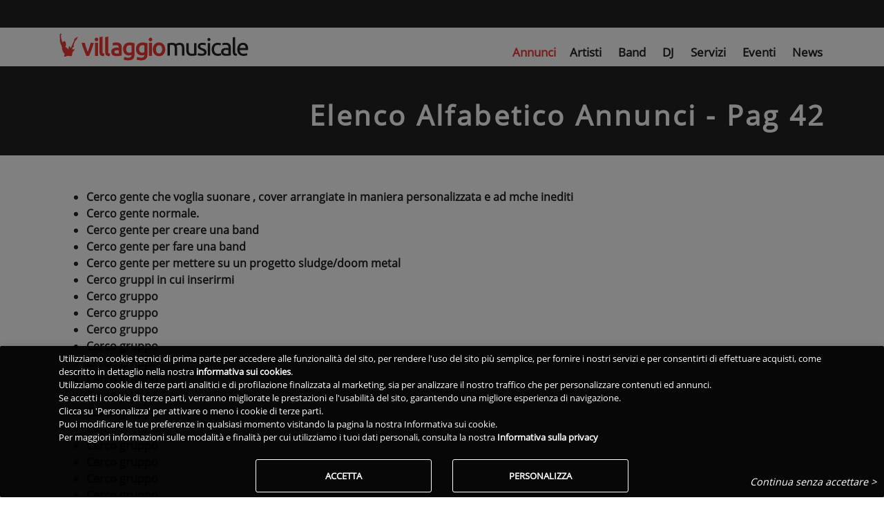

--- FILE ---
content_type: text/html; charset=utf-8
request_url: https://www.villaggiomusicale.com/annunci/elencoalfabetico?pag=42
body_size: 13190
content:
<!DOCTYPE html><html lang="it" class="full-height" data-beasties-container><head>
  <meta charset="utf-8">
  <title>Elenco alfabetico Annunci - Pag 42 | Villaggio Musicale</title>
  <base href="/">
  <meta name="viewport" content="width=device-width, initial-scale=1">
  <link id="favicon" rel="icon" type="image/x-icon" href="/assets/favicon/favicon.ico?v=2">
  <!-- IOS -->
  <meta name="apple-mobile-web-app-capable" content="yes">
  <meta name="apple-touch-fullscreen" content="yes">
  <meta name="apple-mobile-web-app-title" content="Villaggio Musicale">
  <meta name="apple-mobile-web-app-status-bar-style" content="black">
  <link rel="apple-touch-icon" href="/assets/favicon_app/apple-icon.png">
  <link rel="mask-icon" href="/assets/favicon_app/safari-pinned-tab.svg" color="#EE3831">

  <link href="/assets/splashscreen/iphone5_splash.png" media="(device-width: 320px) and (device-height: 568px) and (-webkit-device-pixel-ratio: 2)" rel="apple-touch-startup-image">
  <link href="/assets/splashscreen/iphone6_splash.png" media="(device-width: 375px) and (device-height: 667px) and (-webkit-device-pixel-ratio: 2)" rel="apple-touch-startup-image">
  <link href="/assets/splashscreen/iphoneplus_splash.png" media="(device-width: 621px) and (device-height: 1104px) and (-webkit-device-pixel-ratio: 3)" rel="apple-touch-startup-image">
  <link href="/assets/splashscreen/iphonex_splash.png" media="(device-width: 375px) and (device-height: 812px) and (-webkit-device-pixel-ratio: 3)" rel="apple-touch-startup-image">
  <link href="/assets/splashscreen/iphonexsmax_splash.png" media="(device-width: 414px) and (device-height: 736px) and (-webkit-device-pixel-ratio: 3)" rel="apple-touch-startup-image">
  <link href="/assets/splashscreen/iphonexr_splash.png" media="(device-width: 414px) and (device-height: 896px) and (-webkit-device-pixel-ratio: 2)" rel="apple-touch-startup-image">
  <link href="/assets/splashscreen/iphonexsmax_splash.png" media="(device-width: 414px) and (device-height: 896px) and (-webkit-device-pixel-ratio: 3)" rel="apple-touch-startup-image">
  <link href="/assets/splashscreen/ipad_splash.png" media="(device-width: 768px) and (device-height: 1024px) and (-webkit-device-pixel-ratio: 2)" rel="apple-touch-startup-image">
  <link href="/assets/splashscreen/ipadpro1_splash.png" media="(device-width: 834px) and (device-height: 1112px) and (-webkit-device-pixel-ratio: 2)" rel="apple-touch-startup-image">
  <link href="/assets/splashscreen/ipadpro3_splash.png" media="(device-width: 834px) and (device-height: 1194px) and (-webkit-device-pixel-ratio: 2)" rel="apple-touch-startup-image">
  <link href="/assets/splashscreen/ipadpro2_splash.png" media="(device-width: 1024px) and (device-height: 1366px) and (-webkit-device-pixel-ratio: 2)" rel="apple-touch-startup-image">
  <!-- Android -->
  <meta name="mobile-web-app-capable" content="yes">
  <link rel="manifest" href="/manifest.json?v2">
  <meta name="theme-color" content="#FFF">
  <!--
  <link rel="preconnect" href="https://fonts.gstatic.com" crossorigin="anonymous">
  -->
  <link rel="preload" as="font" type="font/ttf" href="/assets/css/font/mem8YaGs126MiZpBA-UFVZ0e.ttf" crossorigin>
  <link rel="preload" href="/assets/css/googlefonts.min.css" as="style" onload="this.onload=null;this.rel='stylesheet'">
  <link rel="preconnect" href="https://ka-f.fontawesome.com" crossorigin="anonymous">
  <script type="text/javascript" src="/assets/js/fontawesome/2b9665d066.js" crossorigin="anonymous" defer></script>
<style>a{cursor:pointer;text-decoration:none}a:hover{text-decoration:none;color:#000;transition:all .2s ease-in-out}a:disabled:hover{color:#222}a:not([href]):not([tabindex]),a:not([href]):not([tabindex]):focus,a:not([href]):not([tabindex]):hover{color:inherit;text-decoration:none}body{font-family:Open Sans,Roboto,sans-serif;font-weight:300}h1{font-weight:300}.font-small{font-size:.9rem}@-webkit-keyframes autofill{to{color:#495057;background:transparent}}.pagination .page-item.active .page-link{box-shadow:0 0 4px #00000029;background-color:#222;color:#fff}.pagination .page-item.active .page-link:hover{background-color:#222}.pagination .page-item.active .page-link:focus{background-color:#222}.pagination .page-item .page-link{outline:0;border:0;background-color:transparent;font-size:.9rem;color:#212529}.pagination .page-item .page-link:hover{border-radius:.125rem;background-color:#eee}.pagination .page-item .page-link:focus{background-color:transparent;box-shadow:none}.pagination.pagination-circle .page-item .page-link{margin-left:2px;margin-right:2px;border-radius:50%}.pagination.pagination-circle .page-item .page-link:hover,.pagination.pagination-circle .page-item.active .page-link{border-radius:50%}@-webkit-keyframes container-rotate{0%{-webkit-transform:rotate(0deg)}to{-webkit-transform:rotate(360deg)}}@-webkit-keyframes fill-unfill-rotate{12.5%{-webkit-transform:rotate(135deg)}25%{-webkit-transform:rotate(270deg)}37.5%{-webkit-transform:rotate(405deg)}50%{-webkit-transform:rotate(540deg)}62.5%{-webkit-transform:rotate(675deg)}75%{-webkit-transform:rotate(810deg)}87.5%{-webkit-transform:rotate(945deg)}to{-webkit-transform:rotate(1080deg)}}@-webkit-keyframes blue-fade-in-out{0%{opacity:1}25%{opacity:1}26%{opacity:0}89%{opacity:0}90%{opacity:1}to{opacity:1}}@-webkit-keyframes red-fade-in-out{0%{opacity:0}15%{opacity:0}25%{opacity:1}50%{opacity:1}51%{opacity:0}}@-webkit-keyframes yellow-fade-in-out{0%{opacity:0}40%{opacity:0}50%{opacity:1}75%{opacity:1}76%{opacity:0}}@-webkit-keyframes green-fade-in-out{0%{opacity:0}65%{opacity:0}75%{opacity:1}90%{opacity:1}to{opacity:0}}@-webkit-keyframes left-spin{0%{-webkit-transform:rotate(130deg)}50%{-webkit-transform:rotate(-5deg)}to{-webkit-transform:rotate(130deg)}}@-webkit-keyframes right-spin{0%{-webkit-transform:rotate(-130deg)}50%{-webkit-transform:rotate(5deg)}to{-webkit-transform:rotate(-130deg)}}@-webkit-keyframes fade-out{0%{opacity:1}to{opacity:0}}@-webkit-keyframes spin{0%{-webkit-transform:rotateZ(0);transform:rotate(0)}to{-webkit-transform:rotateZ(360deg);transform:rotate(360deg)}}html{--mat-sys-on-surface: initial}html{--mat-progress-spinner-active-indicator-color: #ee3831}.vm-skin .navbar{background-color:transparent;color:#fff}body.vm-skin{color:#222;font-family:Open Sans,Roboto,sans-serif;font-display:swap}body.vm-skin h1{word-wrap:break-word}body.vm-skin .white-text,body.vm-skin .white-text a{color:#fff!important}body.modal-open{overflow:hidden!important}html,body{height:100%}.app-root-content{display:flex;flex-direction:column;height:100%}.main-content{flex:1 0 auto}a:hover{text-decoration:none!important}i.fas{min-width:10px}.fas{font-weight:600!important}
</style><link rel="stylesheet" href="styles-IJPERGRJ.css" media="print" onload="this.media='all'"><noscript><link rel="stylesheet" href="styles-IJPERGRJ.css"></noscript><style ng-app-id="vm-server-app">.btn-wrapper[_ngcontent-vm-server-app-c2542816156]{color:#fff;border-radius:3px;font-weight:700!important;box-shadow:0 0 4px #00000029;border:0;cursor:pointer;text-transform:uppercase;white-space:normal;word-wrap:break-word;margin:.375rem}.btn-wrapper.btn-md[_ngcontent-vm-server-app-c2542816156]{padding:.84rem 2.14rem;font-size:.81rem}.btn-wrapper.btn-sm[_ngcontent-vm-server-app-c2542816156]{padding:.5rem 1.6rem;font-size:.64rem}.btn-wrapper.btn-lg[_ngcontent-vm-server-app-c2542816156]{padding:1rem 2.4rem;font-size:.94rem}.btn-wrapper.btn-primary[_ngcontent-vm-server-app-c2542816156]{background-color:#ee3831}.btn-wrapper.btn-outline[_ngcontent-vm-server-app-c2542816156]{border:1px solid #fff!important;background-color:transparent!important}.btn-wrapper.btn-flat[_ngcontent-vm-server-app-c2542816156]{background-color:transparent;box-shadow:none;border:none;font-weight:500!important;color:#222}.btn-wrapper[_ngcontent-vm-server-app-c2542816156]:hover, .btn-wrapper[_ngcontent-vm-server-app-c2542816156]:active, .btn-wrapper[_ngcontent-vm-server-app-c2542816156]:focus{outline:0}.geoactiveicon[_ngcontent-vm-server-app-c2542816156]{cursor:pointer;font-size:1.5rem}.blink[_ngcontent-vm-server-app-c2542816156]{animation:5s _ngcontent-vm-server-app-c2542816156_app-search-top-bar_blinker linear infinite;-webkit-animation:5s _ngcontent-vm-server-app-c2542816156_app-search-top-bar_blinker linear infinite;-moz-animation:5s app-search-top-bar_blinker linear infinite;color:#fff}@-moz-keyframes app-search-top-bar_blinker{0%{opacity:1}10%{opacity:0}20%{opacity:1}}@-webkit-keyframes _ngcontent-vm-server-app-c2542816156_app-search-top-bar_blinker{0%{opacity:1}10%{opacity:0}20%{opacity:1}}@keyframes _ngcontent-vm-server-app-c2542816156_app-search-top-bar_blinker{0%{opacity:1}10%{opacity:0}20%{opacity:1}}[_nghost-vm-server-app-c2542816156]     nav.searchtopbar{background-color:#222;color:#fff;box-shadow:none;padding-top:4px;padding-bottom:4px;height:40px}[_nghost-vm-server-app-c2542816156]     nav.searchtopbar button.primary-border{border:1px solid #EE3831!important}[_nghost-vm-server-app-c2542816156]     nav.searchtopbar a.nav-link{color:#fff!important}[_nghost-vm-server-app-c2542816156]     nav.searchtopbar.navbar .mega-dropdown .dropdown-menu.mega-menu.v-2 .sub-menu ul li :hover{background-color:transparent!important}[_nghost-vm-server-app-c2542816156]     nav.searchtopbar.navbar .mega-dropdown .dropdown-menu.mega-menu.v-2 .sub-menu ul li a:hover{color:#ee3831!important}[_nghost-vm-server-app-c2542816156]     nav.searchtopbar.navbar .mega-dropdown .dropdown-menu.mega-menu.v-2 .sub-menu ul li a.active{color:#ee3831!important}[_nghost-vm-server-app-c2542816156]     nav.searchtopbar.navbar-expand-vm{flex-flow:row nowrap}[_nghost-vm-server-app-c2542816156]     nav.searchtopbar.navbar-expand-vm .toolbar-input-wrapper{width:100%}@media (min-width: 768px){[_nghost-vm-server-app-c2542816156]     nav.searchtopbar.navbar-expand-vm .toolbar-input-wrapper{max-width:400px}}[_nghost-vm-server-app-c2542816156]     nav.searchtopbar.navbar-expand-vm .toolbar-input{width:100%}[_nghost-vm-server-app-c2542816156]     nav.searchtopbar.navbar-expand-vm .toolbar-input input{margin-left:0}[_nghost-vm-server-app-c2542816156]     nav.searchtopbar.navbar-expand-vm .toolbar-input input::placeholder{color:#e5e5e5;opacity:1}[_nghost-vm-server-app-c2542816156]     nav.searchtopbar.navbar-expand-vm .toolbar-input input:-ms-input-placeholder{color:#e5e5e5}[_nghost-vm-server-app-c2542816156]     nav.searchtopbar.navbar-expand-vm .toolbar-input input::-ms-input-placeholder{color:#e5e5e5}[_nghost-vm-server-app-c2542816156]     nav.searchtopbar.navbar-expand-vm .toolbar-input .mdb-autocomplete-clear{color:#e5e5e5;top:8px}[_nghost-vm-server-app-c2542816156]     nav.searchtopbar.navbar-expand-vm div.container{flex-wrap:nowrap;padding-right:15px;padding-left:15px}[_nghost-vm-server-app-c2542816156]     nav.searchtopbar.navbar-expand-vm links{display:flex;flex-direction:row;align-items:center!important;align-self:center!important;width:100%}</style><style ng-app-id="vm-server-app">[_nghost-vm-server-app-c3518455555]     #maintopnav .navbar{top:40px;z-index:1029}[_nghost-vm-server-app-c3518455555]     #maintopnav .navbar .navbar-collapse.collapse:not(.show){height:0!important}[_nghost-vm-server-app-c3518455555]     #maintopnav .navbar a.navbar-brand.waves-effect{display:block}[_nghost-vm-server-app-c3518455555]     #maintopnav .navbar-toggler{padding-right:0!important;padding-left:0!important}@media (max-width: 767px){[_nghost-vm-server-app-c3518455555]     #maintopnav .navbar{padding-top:0;padding-bottom:0}}[_nghost-vm-server-app-c3518455555]     #maintopnav .navbar-brand{margin-right:0}[_nghost-vm-server-app-c3518455555]     #maintopnav .navbar-brand img{height:28px}@media (max-width: 320px){[_nghost-vm-server-app-c3518455555]     #maintopnav .navbar-brand img{height:24px}}[_nghost-vm-server-app-c3518455555]     #maintopnav ul.navbar-nav{font-size:1.05em}[_nghost-vm-server-app-c3518455555]     #maintopnav ul.navbar-nav i.fas{font-size:1.1em}@media (min-width: 993px){[_nghost-vm-server-app-c3518455555]     #maintopnav .navbar.transparent{padding-top:8px;padding-bottom:8px;transition:none}[_nghost-vm-server-app-c3518455555]     #maintopnav .navbar.transparent ul.navbar-nav{margin-top:14px}[_nghost-vm-server-app-c3518455555]     #maintopnav .navbar.transparent .navbar-brand img{height:40px}[_nghost-vm-server-app-c3518455555]     #maintopnav .navbar-expand-lg .navbar-nav .nav-item:last-child .nav-link{padding-right:0}}[_nghost-vm-server-app-c3518455555]     #maintopnav .top-nav-collapse, [_nghost-vm-server-app-c3518455555]     #maintopnav .navbar.transparent{background-color:#fff}[_nghost-vm-server-app-c3518455555]     #maintopnav .top-nav-collapse li a.nav-link.active, [_nghost-vm-server-app-c3518455555]     #maintopnav .navbar.transparent li a.nav-link.active{color:#ee3831!important}[_nghost-vm-server-app-c3518455555]     #maintopnav .top-nav-collapse li a.nav-link:hover, [_nghost-vm-server-app-c3518455555]     #maintopnav .navbar.transparent li a.nav-link:hover{color:#ee3831!important}</style><style ng-app-id="vm-server-app">.navbar{box-shadow:0 0 4px #00000029;font-weight:300}.navbar form .md-form input{margin:0 5px 1px 8px}.navbar .navbar-toggler{outline:0;border-width:0}.navbar .nav-flex-icons{flex-direction:row}@media (max-width: 992px){.navbar .container{width:100%}.navbar .container .navbar-toggler-right{right:0}}.navbar .nav-item .nav-link{display:block}.navbar .nav-item .nav-link.disabled:active{pointer-events:none}.navbar .nav-item .nav-link .fas,.navbar .nav-item .nav-link .fab,.navbar .nav-item .nav-link .far{padding-right:3px;padding-left:3px}@media (max-width: 992px){.navbar .nav-item .nav-link{padding-right:6px;padding-left:6px}}.navbar .dropdown-menu{position:absolute!important;margin-top:0}.navbar .dropdown-menu a{padding:10px;font-size:.9375rem;font-weight:300;color:#000}@media (max-width: 600px){.navbar .dropdown-menu form{width:17rem}}@media (min-width: 600px){.navbar .dropdown-menu form{width:22rem}}.navbar.navbar-light .navbar-nav .nav-item .nav-link.disbled,.navbar.navbar-light .navbar-nav .nav-item .nav-link.disbled:hover{color:#00000080}.navbar.navbar-light .navbar-toggler-icon{background-image:url("data:image/svg+xml;charset=utf8,%3Csvg viewBox='0 0 32 32' xmlns='http://www.w3.org/2000/svg'%3E%3Cpath stroke='rgba(0, 0, 0, 0.9)' stroke-width='2' stroke-linecap='round' stroke-miterlimit='10' d='M4 8h24M4 16h24M4 24h24'/%3E%3C/svg%3E");cursor:pointer}.navbar.navbar-light .breadcrumb .nav-item .nav-link:hover,.navbar.navbar-light .navbar-nav .nav-item .nav-link:hover{color:#000000bf}.navbar.navbar-light .breadcrumb .nav-item.active>.nav-link,.navbar.navbar-light .navbar-nav .nav-item.active>.nav-link{background-color:#0000001a}.navbar.navbar-light .breadcrumb .nav-item.active>.nav-link:hover,.navbar.navbar-light .navbar-nav .nav-item.active>.nav-link:hover{color:#000}.navbar.navbar-light .navbar-toggler{color:#000}.navbar.navbar-light form .md-form input{border-bottom:1px solid #000}.navbar.navbar-light form .md-form input:focus:not([readonly]){border-color:#ee3831}.navbar.navbar-light form .md-form .form-control{color:#000}.navbar.navbar-light form .md-form .form-control::placeholder{color:#000;font-weight:300}@media (min-width: 600px){.navbar.scrolling-navbar{transition:background .5s ease-in-out,padding .5s ease-in-out;padding-top:5px;padding-bottom:5px}.navbar.scrolling-navbar.top-nav-collapse{padding-top:5px;padding-bottom:5px}}@media (min-width: 1200px){.navbar.navbar-expand-xl links,.navbar.navbar-expand-xl navlinks{display:flex;flex-direction:row;align-items:center!important;align-self:center!important;width:100%}}@media (min-width: 992px){.navbar>logo>div>a img{margin-left:20px}.navbar.navbar-expand-lg links,.navbar.navbar-expand-lg navlinks{display:flex;flex-direction:row;align-items:center!important;align-self:center!important;width:100%}}@media (min-width: 768px){.navbar.navbar-expand-md links,.navbar.navbar-expand-md navlinks{display:flex;flex-direction:row;width:100%}}@media (min-width: 576px){.navbar.navbar-expand-sm links,.navbar.navbar-expand-sm navlinks{display:flex;flex-direction:row;width:100%}}@media all and (max-width: 992px){.collapsed-navbar-scroll{max-height:calc(100vh - 40px);overflow-y:scroll}}.navbar-container{order:-1;width:50px!important;padding-left:5px;padding-right:5px}.navbar-nav .dropdown-menu-right.dropdown-menu{left:unset}.navbar-nav .dropdown-menu{top:100%!important;transform:translateZ(0)!important}@supports (-ms-ime-align: auto){@media all and (min-width: 992px){.ie-nav .navbar-nav.nav-flex-icons{position:absolute;top:30%;right:0}.ie-nav .navbar-nav{position:absolute;top:30%;margin-left:88px}.ie-nav .navbar-brand>img{margin-top:-2px;padding-right:16px}}.ie-nav .navbar-toggler{position:absolute;margin-top:-40px;right:0}@media all and (min-width: 992px){.intro-non-fixed-nav>links .navbar-collapse{display:inline-flex!important;align-items:center!important;justify-content:space-between!important}}@media all and (min-width: 992px){.intro-fixed-nav .navbar-nav.nav-flex-icons{position:absolute;top:30%;right:0}.intro-fixed-nav .navbar-nav{position:absolute;top:30%;margin-left:88px}.intro-fixed-nav .navbar-brand img{margin-top:-2px;padding-right:16px}}.intro-fixed-nav .navbar-toggler{position:absolute;margin-top:-40px;right:0}}@media all and (-ms-high-contrast: none) and (min-width: 992px),(-ms-high-contrast: active) and (min-width: 992px){.ie-nav .navbar-nav.nav-flex-icons{position:absolute;top:30%;right:0}.ie-nav .navbar-nav{position:absolute;top:30%;margin-left:88px}.ie-nav .navbar-brand>img{margin-top:-2px;padding-right:16px}}@media all and (-ms-high-contrast: none),(-ms-high-contrast: active){.ie-nav .navbar-toggler{position:absolute;margin-top:-40px;right:0}}@media all and (-ms-high-contrast: none) and (min-width: 992px),(-ms-high-contrast: active) and (min-width: 992px){.intro-non-fixed-nav>links .navbar-collapse{display:inline-flex!important;align-items:center!important;justify-content:space-between!important}}@media all and (-ms-high-contrast: none) and (min-width: 992px),(-ms-high-contrast: active) and (min-width: 992px){.intro-fixed-nav .navbar-nav.nav-flex-icons{position:absolute;top:30%;right:0}.intro-fixed-nav .navbar-nav{position:absolute;top:30%;margin-left:88px}.intro-fixed-nav .navbar-brand img{margin-top:-2px;padding-right:16px}}@media all and (-ms-high-contrast: none),(-ms-high-contrast: active){.intro-fixed-nav .navbar-toggler{position:absolute;margin-top:-40px;right:0}}button,html [type=button],[type=reset],[type=submit]{-webkit-appearance:none}.navbar .nav-item.avatar{padding:0}.navbar .nav-item.avatar.active{background-color:transparent!important}.navbar .nav-item.avatar .dropdown-toggle{padding:0}.navbar .nav-item.avatar .dropdown-toggle img{height:35px}.navbar .nav-item.avatar .dropdown-toggle:after{display:none}
</style><style>:root{--breakpoint-xs: 0;--breakpoint-sm: 576px;--breakpoint-md: 768px;--breakpoint-lg: 992px;--breakpoint-xl: 1200px}*,*:before,*:after{box-sizing:border-box}html{font-family:arial,sans-serif;line-height:1.15;-webkit-text-size-adjust:100%;-webkit-tap-highlight-color:rgba(0,0,0,0)}header,main,nav{display:block}body{margin:0;font-weight:400;line-height:1.5;color:#212529;text-align:left;background-color:#fff}h1{margin-top:0;margin-bottom:.5rem}ul{margin-top:0;margin-bottom:1rem}a{color:#222;text-decoration:none;background-color:transparent}a:hover{color:#000;text-decoration:underline}a:not([href]){color:inherit;text-decoration:none}a:not([href]):hover{color:inherit;text-decoration:none}img{vertical-align:middle;border-style:none}button{border-radius:0}button:focus{outline:1px dotted;outline:5px auto -webkit-focus-ring-color}button{margin:0;font-family:inherit;line-height:inherit}button{overflow:visible}button{text-transform:none}button,[type=button]{-webkit-appearance:button}button:not(:disabled),[type=button]:not(:disabled){cursor:pointer}button::-moz-focus-inner,[type=button]::-moz-focus-inner{padding:0;border-style:none}h1{margin-bottom:.5rem;font-weight:500;line-height:1.2}h1{font-size:2.5rem}.container{width:100%;padding-right:15px;padding-left:15px;margin-right:auto;margin-left:auto}@media (min-width: 576px){.container{max-width:540px}}@media (min-width: 768px){.container{max-width:720px}}@media (min-width: 992px){.container{max-width:960px}}@media (min-width: 1200px){.container{max-width:1140px}}@media (min-width: 576px){.container{max-width:540px}}@media (min-width: 768px){.container{max-width:720px}}@media (min-width: 992px){.container{max-width:960px}}@media (min-width: 1200px){.container{max-width:1140px}}.row{display:flex;flex-wrap:wrap;margin-right:-15px;margin-left:-15px}.col-lg-3,.col-md-4,.col-sm-5,.col-12{position:relative;width:100%;padding-right:15px;padding-left:15px}.col-12{flex:0 0 100%;max-width:100%}@media (min-width: 576px){.col-sm-5{flex:0 0 41.6666666667%;max-width:41.6666666667%}}@media (min-width: 768px){.col-md-4{flex:0 0 33.3333333333%;max-width:33.3333333333%}}@media (min-width: 992px){.col-lg-3{flex:0 0 25%;max-width:25%}}.form-inline{display:flex;flex-flow:row wrap;align-items:center}.collapse:not(.show){display:none}.nav-link{display:block;padding:.5rem 1rem}.nav-link:hover,.nav-link:focus{text-decoration:none}.navbar{position:relative;display:flex;flex-wrap:wrap;align-items:center;justify-content:space-between;padding:.5rem 1rem}.navbar .container{display:flex;flex-wrap:wrap;align-items:center;justify-content:space-between}.navbar-brand{display:inline-block;padding-top:.3125rem;padding-bottom:.3125rem;margin-right:1rem;font-size:1.25rem;line-height:inherit;white-space:nowrap}.navbar-brand:hover,.navbar-brand:focus{text-decoration:none}.navbar-nav{display:flex;flex-direction:column;padding-left:0;margin-bottom:0;list-style:none}.navbar-nav .nav-link{padding-right:0;padding-left:0}.navbar-collapse{flex-basis:100%;flex-grow:1;align-items:center}.navbar-toggler{padding:.25rem .75rem;font-size:1.25rem;line-height:1;background-color:transparent;border:1px solid transparent;border-radius:3px}.navbar-toggler:hover,.navbar-toggler:focus{text-decoration:none}.navbar-toggler-icon{display:inline-block;width:1.5em;height:1.5em;vertical-align:middle;content:"";background:no-repeat center center;background-size:100% 100%}@media (max-width: 991.98px){.navbar-expand-lg>.container{padding-right:0;padding-left:0}}@media (min-width: 992px){.navbar-expand-lg{flex-flow:row nowrap;justify-content:flex-start}.navbar-expand-lg .navbar-nav{flex-direction:row}.navbar-expand-lg .navbar-nav .nav-link{padding-right:.5rem;padding-left:.5rem}.navbar-expand-lg>.container{flex-wrap:nowrap}.navbar-expand-lg .navbar-collapse{display:flex!important;flex-basis:auto}.navbar-expand-lg .navbar-toggler{display:none}}.navbar-expand{flex-flow:row nowrap;justify-content:flex-start}.navbar-expand>.container{padding-right:0;padding-left:0}.navbar-expand>.container{flex-wrap:nowrap}.navbar-expand .navbar-collapse{display:flex!important;flex-basis:auto}.navbar-expand .navbar-toggler{display:none}.navbar-light .navbar-brand{color:#000000e6}.navbar-light .navbar-brand:hover,.navbar-light .navbar-brand:focus{color:#000000e6}.navbar-light .navbar-nav .nav-link:hover,.navbar-light .navbar-nav .nav-link:focus{color:#000000b3}.navbar-light .navbar-nav .nav-link.active{color:#000000e6}.navbar-light .navbar-toggler{color:#00000080;border-color:#0000001a}.navbar-light .navbar-toggler-icon{background-image:url("data:image/svg+xml,%3csvg xmlns='http://www.w3.org/2000/svg' width='30' height='30' viewBox='0 0 30 30'%3e%3cpath stroke='rgba(0, 0, 0, 0.5)' stroke-linecap='round' stroke-miterlimit='10' stroke-width='2' d='M4 7h22M4 15h22M4 23h22'/%3e%3c/svg%3e")}.pagination{display:flex;padding-left:0;list-style:none;border-radius:3px}.page-link{position:relative;display:block;padding:.5rem .75rem;margin-left:-1px;line-height:1.25;color:#222;background-color:#fff;border:1px solid #dee2e6}.page-link:hover{z-index:2;color:#000;text-decoration:none;background-color:#e9ecef;border-color:#dee2e6}.page-link:focus{z-index:3;outline:0;box-shadow:0 0 0 .2rem #007bff40}.page-item:first-child .page-link{margin-left:0;border-top-left-radius:3px;border-bottom-left-radius:3px}.page-item:last-child .page-link{border-top-right-radius:3px;border-bottom-right-radius:3px}.page-item.active .page-link{z-index:3;color:#fff;background-color:#007bff;border-color:#007bff;box-shadow:0 0 4px #00000029}.modal-open{overflow:hidden}.modal-content{position:relative;display:flex;flex-direction:column;width:100%;pointer-events:auto;background-color:#fff;background-clip:padding-box;border:1px solid rgba(0,0,0,.2);border-radius:.3rem;outline:0}.modal-backdrop{position:fixed;top:0;left:0;z-index:1040;width:100vw;height:100vh;background-color:#000}.modal-backdrop.show{opacity:.5}.modal-body{position:relative;flex:1 1 auto;padding:1rem;overflow-x:hidden}.d-none{display:none!important}.d-inline-block{display:inline-block!important}.d-block{display:block!important}.d-flex{display:flex!important}@media (min-width: 768px){.d-md-none{display:none!important}.d-md-block{display:block!important}}.justify-content-end{justify-content:flex-end!important}.justify-content-center{justify-content:center!important}.align-items-end{align-items:flex-end!important}.fixed-top{position:fixed;top:0;right:0;left:0;z-index:1030}.sr-only{position:absolute;width:1px;height:1px;padding:0;margin:-1px;overflow:hidden;clip:rect(0,0,0,0);white-space:nowrap;border:0}.w-100{width:100%!important}.h-100{height:100%!important}.mx-0{margin-right:0!important}.mx-0{margin-left:0!important}.my-1{margin-top:.25rem!important}.mr-1{margin-right:.25rem!important}.my-1{margin-bottom:.25rem!important}.mt-3{margin-top:1rem!important}.py-0{padding-top:0!important}.px-0{padding-right:0!important}.pb-0,.py-0{padding-bottom:0!important}.px-0{padding-left:0!important}.py-1{padding-top:.25rem!important}.pr-1,.px-1{padding-right:.25rem!important}.py-1{padding-bottom:.25rem!important}.pl-1,.px-1{padding-left:.25rem!important}.pt-2,.py-2{padding-top:.5rem!important}.py-2{padding-bottom:.5rem!important}.py-5{padding-top:3rem!important}.py-5{padding-bottom:3rem!important}.ml-auto{margin-left:auto!important}@media (min-width: 576px){.my-sm-0{margin-top:0!important}.my-sm-0{margin-bottom:0!important}}@media (min-width: 768px){.py-md-0{padding-top:0!important}.py-md-0{padding-bottom:0!important}}@media (min-width: 992px){.pr-lg-0{padding-right:0!important}}.text-center{text-align:center!important}.font-weight-bold{font-weight:700!important}.font-italic{font-style:italic!important}.text-white{color:#fff!important}
</style><link rel="stylesheet" href="bootstrap.css" id="bootstrap" type="text/css" media="print" onload="this.media='all'"><noscript><link rel="stylesheet" href="bootstrap.css" type="text/css"></noscript><style ng-app-id="vm-server-app">.btn-wrapper[_ngcontent-vm-server-app-c1985920892]{color:#fff;border-radius:3px;font-weight:700!important;box-shadow:0 0 4px #00000029;border:0;cursor:pointer;text-transform:uppercase;white-space:normal;word-wrap:break-word;margin:.375rem}.btn-wrapper.btn-md[_ngcontent-vm-server-app-c1985920892]{padding:.84rem 2.14rem;font-size:.81rem}.btn-wrapper.btn-sm[_ngcontent-vm-server-app-c1985920892]{padding:.5rem 1.6rem;font-size:.64rem}.btn-wrapper.btn-lg[_ngcontent-vm-server-app-c1985920892]{padding:1rem 2.4rem;font-size:.94rem}.btn-wrapper.btn-primary[_ngcontent-vm-server-app-c1985920892]{background-color:#ee3831}.btn-wrapper.btn-outline[_ngcontent-vm-server-app-c1985920892]{border:1px solid #fff!important;background-color:transparent!important}.btn-wrapper.btn-flat[_ngcontent-vm-server-app-c1985920892]{background-color:transparent;box-shadow:none;border:none;font-weight:500!important;color:#222}.btn-wrapper[_ngcontent-vm-server-app-c1985920892]:hover, .btn-wrapper[_ngcontent-vm-server-app-c1985920892]:active, .btn-wrapper[_ngcontent-vm-server-app-c1985920892]:focus{outline:0}.modal-cookies[_ngcontent-vm-server-app-c1985920892]{width:100%;position:fixed;bottom:0;border-radius:.125rem;-webkit-box-shadow:0 5px 11px 0 rgba(0,0,0,.18),0 4px 15px 0 rgba(0,0,0,.15);box-shadow:0 5px 11px #0000002e,0 4px 15px #00000026;z-index:1000;background-color:#000000f2;z-index:1500}.modal-cookies[_ngcontent-vm-server-app-c1985920892]   .modal-content[_ngcontent-vm-server-app-c1985920892]{background-color:transparent}[_nghost-vm-server-app-c1985920892]     .form-check{display:inline-block}[_nghost-vm-server-app-c1985920892]     .form-check label.form-check-label{padding-left:25px}.fade-speedy[_ngcontent-vm-server-app-c1985920892]{transition:opacity .1s linear 0ms}</style><style ng-app-id="vm-server-app">.minimal-header[_ngcontent-vm-server-app-c2517686865]{height:135px;background-color:#222;margin-top:90px;text-align:right;color:#fff}.h1-wrapper[_ngcontent-vm-server-app-c2517686865]{font-size:3.5em;text-transform:capitalize;font-weight:700;line-height:1.15em;margin-bottom:35px;letter-spacing:.08em}.small-font[_ngcontent-vm-server-app-c2517686865]{font-size:2.5em!important}@media (max-width: 767px){.minimal-header[_ngcontent-vm-server-app-c2517686865]{margin-top:83px}.minimal-header[_ngcontent-vm-server-app-c2517686865]   .h1-wrapper[_ngcontent-vm-server-app-c2517686865], .minimal-header[_ngcontent-vm-server-app-c2517686865]   h1[_ngcontent-vm-server-app-c2517686865]{font-size:3.5em!important}.minimal-header[_ngcontent-vm-server-app-c2517686865]   .small-font[_ngcontent-vm-server-app-c2517686865]{font-size:2em!important}}.h-auto[_ngcontent-vm-server-app-c2517686865]{height:auto!important;padding-top:2em;padding-bottom:1em}</style><meta name="twitter:title" content="Elenco alfabetico Annunci - Pag 42 | Villaggio Musicale"><meta name="twitter:image:alt" content="Elenco alfabetico Annunci - Pag 42 | Villaggio Musicale"><meta property="og:image:alt" content="Elenco alfabetico Annunci - Pag 42 | Villaggio Musicale"><meta property="og:title" content="Elenco alfabetico Annunci - Pag 42 | Villaggio Musicale"><meta name="title" content="Elenco alfabetico Annunci - Pag 42 | Villaggio Musicale"><meta property="fb:app_id" content="2169611096620779"><meta name="twitter:description" content="Tutti gli annunci di Villaggio Musicale, pagina 42"><meta property="og:description" content="Tutti gli annunci di Villaggio Musicale, pagina 42"><meta name="description" content="Tutti gli annunci di Villaggio Musicale, pagina 42"><link rel="canonical" href="https://www.villaggiomusicale.com/annunci/elencoalfabetico?pag=42"><link rel="prev" href="https://www.villaggiomusicale.com/annunci/elencoalfabetico?pag=41"><link rel="next" href="https://www.villaggiomusicale.com/annunci/elencoalfabetico?pag=43"><meta property="og:url" content="https://www.villaggiomusicale.com/annunci/elencoalfabetico?pag=42"><meta property="og:site_name" content="Villaggio Musicale"><style ng-app-id="vm-server-app">@media (max-width: 575px){.pagination.pagination-circle[_ngcontent-vm-server-app-c1898180806]   .page-item[_ngcontent-vm-server-app-c1898180806]   .page-link[_ngcontent-vm-server-app-c1898180806]{margin-left:1px;margin-right:1px}}@media (min-width: 992px) and (max-width: 1024px){.pagination.pagination-circle.ipad-fixed[_ngcontent-vm-server-app-c1898180806]   .page-item[_ngcontent-vm-server-app-c1898180806]   .page-link[_ngcontent-vm-server-app-c1898180806]{margin-left:0;margin-right:0;padding:.5rem .74rem}}</style></head>

<body class="vm-skin modal-open"><!--nghm--><script type="text/javascript" id="ng-event-dispatch-contract">(()=>{function p(t,n,r,o,e,i,f,m){return{eventType:t,event:n,targetElement:r,eic:o,timeStamp:e,eia:i,eirp:f,eiack:m}}function u(t){let n=[],r=e=>{n.push(e)};return{c:t,q:n,et:[],etc:[],d:r,h:e=>{r(p(e.type,e,e.target,t,Date.now()))}}}function s(t,n,r){for(let o=0;o<n.length;o++){let e=n[o];(r?t.etc:t.et).push(e),t.c.addEventListener(e,t.h,r)}}function c(t,n,r,o,e=window){let i=u(t);e._ejsas||(e._ejsas={}),e._ejsas[n]=i,s(i,r),s(i,o,!0)}window.__jsaction_bootstrap=c;})();
</script><script>window.__jsaction_bootstrap(document.body,"vm-server-app",["click"],[]);</script>
  <app-root class="app-root-content" ng-version="20.3.16" ngh="8" ng-server-context="ssr"><div class="main-content"><app-search-top-bar _nghost-vm-server-app-c2542816156 ngh="2"><mdb-navbar _ngcontent-vm-server-app-c2542816156 collapseid="searchTopBarCollapse" sideclass="navbar navbar-expand navbar-expand-vm searchtopbar fixed-top px-0 py-0" id="maintopnavbar" style="display: flex !important; flex-basis: auto;" ngh="0"><nav class="fixed-top navbar navbar-expand navbar-expand-vm px-0 py-0 searchtopbar"><div class="container"><div jsaction="click:;"></div><!----><div><button type="button" aria-label="Toggle navigation" mdbwaveseffect class="navbar-toggler" aria-controls="searchTopBarCollapse" aria-expanded="false" jsaction="click:;"><span class="navbar-toggler-icon"></span></button><!----></div><!----><div class="navbar-collapse collapse" style="height: 0;" id="searchTopBarCollapse"><links _ngcontent-vm-server-app-c2542816156 ngh="1"><form _ngcontent-vm-server-app-c2542816156 autocomplete="off" class="form-inline" style="justify-content: flex-end !important; flex-grow: 1 !important; margin-left: auto !important; margin-right: 0 !important;"><!----><!----></form><!----></links></div></div></nav></mdb-navbar></app-search-top-bar><app-topnavbar _nghost-vm-server-app-c3518455555 ngh="3"><mdb-navbar _ngcontent-vm-server-app-c3518455555 id="maintopnav" collapseid="mainTopNavCollapse" sideclass="navbar fixed-top navbar-expand-lg navbar-light scrolling-navbar transparent" style="height: 0;" ngh="0"><nav class="fixed-top navbar navbar-expand-lg navbar-light scrolling-navbar transparent"><div class="container"><div jsaction="click:;"><mdb-navbar-brand _ngcontent-vm-server-app-c3518455555 ngh="1"><a _ngcontent-vm-server-app-c3518455555 routerlink="/" class="logo navbar-brand waves-light logo-font py-1 py-md-0" href="/" jsaction="click:;"><img _ngcontent-vm-server-app-c3518455555 src="/assets/images/logo-villaggio.svg" alt="villaggio musicale" class="d-inline-block my-1 my-sm-0 mr-1"></a></mdb-navbar-brand></div><!----><div><button type="button" aria-label="Toggle navigation" mdbwaveseffect class="navbar-toggler" aria-controls="mainTopNavCollapse" aria-expanded="false" jsaction="click:;"><span class="navbar-toggler-icon"></span></button><!----></div><!----><div class="navbar-collapse collapse" style="height: 0;" id="mainTopNavCollapse"><links _ngcontent-vm-server-app-c3518455555 ngh="1"><ul _ngcontent-vm-server-app-c3518455555 class="navbar-nav ml-auto font-weight-bold"><!----><li _ngcontent-vm-server-app-c3518455555 class="nav-item waves-light px-1 pr-lg-0"><a _ngcontent-vm-server-app-c3518455555 routerlink="/annunci" class="nav-link active" style="padding-right: 0.5rem; padding-left: 0.5rem; color: #222; font-weight: bold;" href="/annunci" jsaction="click:;">Annunci</a></li><li _ngcontent-vm-server-app-c3518455555 class="nav-item waves-light px-1" style="padding-left: 0.25rem !important; padding-right: 0.25rem !important;"><a _ngcontent-vm-server-app-c3518455555 routerlink="/artisti" class="nav-link" style="padding-right: 0.5rem; padding-left: 0.5rem; color: #222; font-weight: bold;" href="/artisti" jsaction="click:;">Artisti</a></li><li _ngcontent-vm-server-app-c3518455555 class="nav-item waves-light px-1" style="padding-left: 0.25rem !important; padding-right: 0.25rem !important;"><a _ngcontent-vm-server-app-c3518455555 routerlink="/bands" class="nav-link" style="padding-right: 0.5rem; padding-left: 0.5rem; color: #222; font-weight: bold;" href="/bands" jsaction="click:;">Band</a></li><li _ngcontent-vm-server-app-c3518455555 class="nav-item waves-light px-1" style="padding-left: 0.25rem !important; padding-right: 0.25rem !important;"><a _ngcontent-vm-server-app-c3518455555 routerlink="/djs" class="nav-link" style="padding-right: 0.5rem; padding-left: 0.5rem; color: #222; font-weight: bold;" href="/djs" jsaction="click:;">DJ</a></li><li _ngcontent-vm-server-app-c3518455555 class="nav-item waves-light px-1" style="padding-left: 0.25rem !important; padding-right: 0.25rem !important;"><a _ngcontent-vm-server-app-c3518455555 routerlink="/servizi" class="nav-link" style="padding-right: 0.5rem; padding-left: 0.5rem; color: #222; font-weight: bold;" href="/servizi" jsaction="click:;">Servizi</a></li><li _ngcontent-vm-server-app-c3518455555 class="nav-item waves-light px-1" style="padding-left: 0.25rem !important; padding-right: 0.25rem !important;"><a _ngcontent-vm-server-app-c3518455555 routerlink="/eventi" class="nav-link" style="padding-right: 0.5rem; padding-left: 0.5rem; color: #222; font-weight: bold;" href="/eventi" jsaction="click:;">Eventi</a></li><li _ngcontent-vm-server-app-c3518455555 class="nav-item waves-light px-1" style="padding-left: 0.25rem !important; padding-right: 0.25rem !important;"><a _ngcontent-vm-server-app-c3518455555 routerlink="/news" class="nav-link" style="padding-right: 0; padding-left: 0.5rem; color: #222; font-weight: bold;" href="/news" jsaction="click:;">News</a></li></ul></links></div></div></nav></mdb-navbar></app-topnavbar><router-outlet></router-outlet><app-artistslist ngh="6"><app-minimal-header _nghost-vm-server-app-c2517686865 ngh="4"><header _ngcontent-vm-server-app-c2517686865 id="minimal-header" class="minimal-header"><div _ngcontent-vm-server-app-c2517686865 class="container h-100"><div _ngcontent-vm-server-app-c2517686865 class="row h-100"><div _ngcontent-vm-server-app-c2517686865 class="col-12 h-100 d-flex align-items-end justify-content-end"><h1 _ngcontent-vm-server-app-c2517686865 style="font-size: 3.5em; text-transform: capitalize; font-weight: bold; line-height: 1.15em; margin-bottom: 35px; letter-spacing: 0.08em;" class="small-font">Elenco alfabetico Annunci - Pag 42</h1><!----><!----></div></div></div></header></app-minimal-header><main><div class="container py-5"><div class="row"><!----><div class="col-12"><ul><li><a style="font-weight: bold;" href="/annuncio/cerco-gente-che-voglia-suonare-cover-arrangiate-in" jsaction="click:;">Cerco gente che voglia suonare , cover arrangiate in maniera personalizzata e ad mche inediti</a></li><li><a style="font-weight: bold;" href="/annuncio/cerco-gente-normale" jsaction="click:;">Cerco gente normale.</a></li><li><a style="font-weight: bold;" href="/annuncio/cerco-gente-per-creare-una-band" jsaction="click:;">Cerco gente per creare una band</a></li><li><a style="font-weight: bold;" href="/annuncio/cerco-gente-per-fare-una-band" jsaction="click:;">Cerco gente per fare una band</a></li><li><a style="font-weight: bold;" href="/annuncio/cerco-gente-per-mettere-su-un-progetto-sludge_doom-metal" jsaction="click:;">Cerco gente per mettere su un progetto sludge/doom metal</a></li><li><a style="font-weight: bold;" href="/annuncio/cerco-gruppi-in-cui-inserirmi" jsaction="click:;">Cerco gruppi in cui inserirmi</a></li><li><a style="font-weight: bold;" href="/annuncio/cerco-gruppo-vm1061" jsaction="click:;">Cerco gruppo</a></li><li><a style="font-weight: bold;" href="/annuncio/cerco-gruppo-vm1117" jsaction="click:;">Cerco gruppo</a></li><li><a style="font-weight: bold;" href="/annuncio/cerco-gruppo-vm1131" jsaction="click:;">Cerco gruppo</a></li><li><a style="font-weight: bold;" href="/annuncio/cerco-gruppo-vm1307" jsaction="click:;">Cerco gruppo</a></li><li><a style="font-weight: bold;" href="/annuncio/cerco-gruppo-vm1331" jsaction="click:;">Cerco gruppo</a></li><li><a style="font-weight: bold;" href="/annuncio/cerco-gruppo-vm1332" jsaction="click:;">Cerco gruppo</a></li><li><a style="font-weight: bold;" href="/annuncio/cerco-gruppo-vm1333" jsaction="click:;">Cerco gruppo</a></li><li><a style="font-weight: bold;" href="/annuncio/cerco-gruppo-vm183" jsaction="click:;">Cerco gruppo</a></li><li><a style="font-weight: bold;" href="/annuncio/cerco-gruppo-vm225" jsaction="click:;">Cerco gruppo</a></li><li><a style="font-weight: bold;" href="/annuncio/cerco-gruppo-vm702" jsaction="click:;">Cerco gruppo</a></li><li><a style="font-weight: bold;" href="/annuncio/cerco-gruppo-vm837" jsaction="click:;">Cerco gruppo</a></li><li><a style="font-weight: bold;" href="/annuncio/cerco-gruppo-vm864" jsaction="click:;">Cerco gruppo</a></li><li><a style="font-weight: bold;" href="/annuncio/cerco-gruppo-vm916" jsaction="click:;">Cerco gruppo</a></li><li><a style="font-weight: bold;" href="/annuncio/cerco-gruppo-vm980" jsaction="click:;">Cerco gruppo</a></li><li><a style="font-weight: bold;" href="/annuncio/cerco-gruppo-italiana-60-70-80" jsaction="click:;">Cerco gruppo  italiana 60 70 80</a></li><li><a style="font-weight: bold;" href="/annuncio/cerco-gruppo-a-livorno-o-dintorni" jsaction="click:;">Cerco gruppo a livorno o dintorni</a></li><li><a style="font-weight: bold;" href="/annuncio/cerco-gruppo-a-roma-come-batterista" jsaction="click:;">cerco gruppo a roma come batterista</a></li><li><a style="font-weight: bold;" href="/annuncio/cerco-gruppo-a-treviso-cover_tribute-inediti" jsaction="click:;">Cerco gruppo a Treviso cover, tribute , inediti</a></li><li><a style="font-weight: bold;" href="/annuncio/cerco-gruppo-amatoriale-vm11" jsaction="click:;">Cerco gruppo amatoriale</a></li><li><a style="font-weight: bold;" href="/annuncio/cerco-gruppo-avviato-rock-funk-disco-cartoon" jsaction="click:;">Cerco gruppo avviato rock funk disco cartoon</a></li><li><a style="font-weight: bold;" href="/annuncio/cerco-gruppo-beatles-per-inserirmi-come-chitarrista" jsaction="click:;">Cerco gruppo Beatles per inserirmi come chitarrista ritmico/solista</a></li><li><a style="font-weight: bold;" href="/annuncio/cerco-gruppo-blues_blues-rock_rock-60-70" jsaction="click:;">Cerco gruppo blues, blues rock, rock '60-'70</a></li><li><a style="font-weight: bold;" href="/annuncio/cerco-gruppo-che-faccia-cover-rock" jsaction="click:;">Cerco gruppo che faccia cover rock.</a></li><li><a style="font-weight: bold;" href="/annuncio/cerco-gruppo-come-chitarrista-sia-per-cover-e-tributi" jsaction="click:;">Cerco gruppo come chitarrista sia per cover e tributi artisti e non solo tributi</a></li><li><a style="font-weight: bold;" href="/annuncio/cerco-gruppo-con-cui-fare-bella-musica" jsaction="click:;">Cerco gruppo con cui fare bella musica</a></li><li><a style="font-weight: bold;" href="/annuncio/cerco-gruppo-con-cui-suonare-e-imparare" jsaction="click:;">Cerco gruppo con cui suonare e imparare</a></li><li><a style="font-weight: bold;" href="/annuncio/cerco-gruppo-di-lavoro-per-disco-inediti" jsaction="click:;">Cerco gruppo di lavoro per disco inediti</a></li><li><a style="font-weight: bold;" href="/annuncio/cerco-gruppo-di-musica-per-suonare-come-batterista" jsaction="click:;">Cerco gruppo di musica per suonare come batterista</a></li><li><a style="font-weight: bold;" href="/annuncio/cerco-gruppo-elettrico-o-acustico" jsaction="click:;">Cerco gruppo elettrico o acustico</a></li><li><a style="font-weight: bold;" href="/annuncio/cerco-gruppo-elettronico-dj-per-produzioni-proprie" jsaction="click:;">Cerco gruppo elettronico, dj per produzioni proprie.</a></li><li><a style="font-weight: bold;" href="/annuncio/cerco-gruppo-funk-blues-r_b" jsaction="click:;">Cerco gruppo funk blues r&amp;b</a></li><li><a style="font-weight: bold;" href="/annuncio/cerco-gruppo-genere-elettronico-dj" jsaction="click:;">Cerco gruppo genere elettronico, dj.</a></li><li><a style="font-weight: bold;" href="/annuncio/cerco-gruppo-gia-formato-vm4" jsaction="click:;">Cerco gruppo già formato</a></li><li><a style="font-weight: bold;" href="/annuncio/cerco-gruppo-gia-formato-cover-o-tribute-band-o-altre-situazioni" jsaction="click:;">Cerco gruppo già formato (cover o tribute band) o altre situazioni lavorative</a></li><li><a style="font-weight: bold;" href="/annuncio/cerco-gruppo-gia-formato-cover-o-tribute-o-altre-situazioni" jsaction="click:;">Cerco gruppo già formato (cover o tribute) o altre situazioni lavorative</a></li><li><a style="font-weight: bold;" href="/annuncio/cerco-gruppo-in-cerca-di-chitarra-solista-e-accompagnamento" jsaction="click:;">Cerco gruppo in cerca di chitarra solista e accompagnamento</a></li><li><a style="font-weight: bold;" href="/annuncio/cerco-gruppo-indie-rock-zona-verona" jsaction="click:;">Cerco gruppo indie-rock zona Verona</a></li><li><a style="font-weight: bold;" href="/annuncio/cerco-gruppo-jazz-vm4" jsaction="click:;">Cerco gruppo jazz</a></li><li><a style="font-weight: bold;" href="/annuncio/cerco-gruppo-jazz-latin-jazz" jsaction="click:;">cerco gruppo jazz / latin-jazz</a></li><li><a style="font-weight: bold;" href="/annuncio/cerco-gruppo-jazzblues" jsaction="click:;">Cerco gruppo jazzblues</a></li><li><a style="font-weight: bold;" href="/annuncio/cerco-gruppo-metal-vm26" jsaction="click:;">Cerco gruppo metal</a></li><li><a style="font-weight: bold;" href="/annuncio/cerco-gruppo-musicale-vm73" jsaction="click:;">Cerco gruppo musicale</a></li><li><a style="font-weight: bold;" href="/annuncio/cerco-gruppo-musicisti-vm5" jsaction="click:;">Cerco gruppo musicisti</a></li><li><a style="font-weight: bold;" href="/annuncio/cerco-gruppo-non-professionista-vm1" jsaction="click:;">Cerco gruppo non professionista</a></li><li><a style="font-weight: bold;" href="/annuncio/cerco-gruppo-o-band-vm1" jsaction="click:;">Cerco gruppo o band</a></li><li><a style="font-weight: bold;" href="/annuncio/cerco-gruppo-o-musicisti-vm6" jsaction="click:;">Cerco gruppo o musicisti</a></li><li><a style="font-weight: bold;" href="/annuncio/cerco-gruppo-o-musicisti-vm7" jsaction="click:;">Cerco gruppo o musicisti</a></li><li><a style="font-weight: bold;" href="/annuncio/cerco-gruppo-per-cover-band-alternative-metal" jsaction="click:;">Cerco gruppo per cover band (Alternative Metal)</a></li><li><a style="font-weight: bold;" href="/annuncio/cerco-gruppo-per-cover-italiano-o-straniero" jsaction="click:;">Cerco gruppo per cover italiano o straniero</a></li><li><a style="font-weight: bold;" href="/annuncio/cerco-gruppo-per-feste-private" jsaction="click:;">cerco gruppo per feste private</a></li><li><a style="font-weight: bold;" href="/annuncio/cerco-gruppo-per-inediti-o-cover-che-mi-piacciano" jsaction="click:;">Cerco gruppo per inediti o cover che mi piacciano..</a></li><li><a style="font-weight: bold;" href="/annuncio/cerco-gruppo-per-suonare-vm5" jsaction="click:;">Cerco gruppo per suonare</a></li><li><a style="font-weight: bold;" href="/annuncio/cerco-gruppo-per-suonare-jazz-o-bossa" jsaction="click:;">Cerco gruppo per suonare jazz o bossa</a></li><li><a style="font-weight: bold;" href="/annuncio/cerco-gruppo-per-tributeband-dei-negrita" jsaction="click:;">Cerco gruppo per tributeband dei negrita</a></li><li><a style="font-weight: bold;" href="/annuncio/cerco-gruppo-post-rock_alternative" jsaction="click:;">Cerco gruppo post rock/alternative</a></li><li><a style="font-weight: bold;" href="/annuncio/cerco-gruppo-rock-vm78" jsaction="click:;">Cerco gruppo rock</a></li><li><a style="font-weight: bold;" href="/annuncio/cerco-gruppo-rock-alternativo" jsaction="click:;">Cerco gruppo rock alternativo</a></li><li><a style="font-weight: bold;" href="/annuncio/cerco-gruppo-rock-montagnana-e-dintrorni" jsaction="click:;">Cerco gruppo rock montagnana e dintrorni</a></li><li><a style="font-weight: bold;" href="/annuncio/cerco-gruppo-rock-blues-hard-rock-vm1" jsaction="click:;">Cerco gruppo rock-blues-hard rock</a></li><li><a style="font-weight: bold;" href="/annuncio/cerco-gruppo-rock-hard-rock-vm7" jsaction="click:;">Cerco Gruppo Rock-Hard Rock</a></li><li><a style="font-weight: bold;" href="/annuncio/cerco-gruppo-scopo-serate-live" jsaction="click:;">Cerco gruppo scopo serate live</a></li><li><a style="font-weight: bold;" href="/annuncio/cerco-gruppo-serio-vm8" jsaction="click:;">Cerco gruppo serio..</a></li><li><a style="font-weight: bold;" href="/annuncio/cerco-gruppo-stile-cover-anni-80" jsaction="click:;">Cerco gruppo stile / cover anni 80</a></li><li><a style="font-weight: bold;" href="/annuncio/cerco-gruppo-possibilmente-avviato-serio" jsaction="click:;">Cerco gruppo, possibilmente avviato serio!!!</a></li><li><a style="font-weight: bold;" href="/annuncio/cerco-gruppo-preferenze-reggae-dub" jsaction="click:;">Cerco gruppo, preferenze reggae - dub</a></li><li><a style="font-weight: bold;" href="/annuncio/cerco-gruppo_musicisti-pop-rock-per-live-estate-2026" jsaction="click:;">cerco gruppo/musicisti pop rock per live estate 2026</a></li><li><a style="font-weight: bold;" href="/annuncio/cerco-gruppo_singoli-per-cover_tribute_red-hot-chili" jsaction="click:;">CERCO gruppo/singoli per cover, tribute: Red Hot Chili Peppers</a></li><li><a style="font-weight: bold;" href="/annuncio/cerco-insegnante-chitarra-vm1" jsaction="click:;">Cerco insegnante chitarra</a></li><li><a style="font-weight: bold;" href="/annuncio/cerco-insegnante-contrabbasso-padova-anche-online" jsaction="click:;">Cerco Insegnante Contrabbasso Padova (anche online)</a></li><li><a style="font-weight: bold;" href="/annuncio/cerco-insegnante-di-canto-vm3" jsaction="click:;">Cerco insegnante di canto</a></li><li><a style="font-weight: bold;" href="/annuncio/cerco-insegnanti-per-collaborazione" jsaction="click:;">CERCO INSEGNANTI PER COLLABORAZIONE</a></li><li><a style="font-weight: bold;" href="/annuncio/cerco-insegnate-di-chitarra-gipsy" jsaction="click:;">Cerco insegnate di chitarra gipsy</a></li><li><a style="font-weight: bold;" href="/annuncio/cerco-interprete-per-brani-inediti" jsaction="click:;">Cerco interprete per brani inediti</a></li><li><a style="font-weight: bold;" href="/annuncio/cerco-lavoro-come-battetista_percussionista" jsaction="click:;">Cerco lavoro come battetista, percussionista</a></li><li><a style="font-weight: bold;" href="/annuncio/cerco-lavoro-in-ambito-artistico_musicale" jsaction="click:;">Cerco lavoro in ambito artistico/musicale</a></li><li><a style="font-weight: bold;" href="/annuncio/cerco-locali-feste-matrimoni-feste-di-piazze-da-animare" jsaction="click:;">Cerco locali  feste matrimoni  feste di piazze da animare con gruppo de salsa.</a></li><li><a style="font-weight: bold;" href="/annuncio/cerco-magazzino-sala-prove" jsaction="click:;">Cerco magazzino - Sala prove</a></li><li><a style="font-weight: bold;" href="/annuncio/cerco-membri-per-band-a-roma" jsaction="click:;">Cerco membri per band a roma</a></li><li><a style="font-weight: bold;" href="/annuncio/cerco-membri-per-creare-una-band-vm2" jsaction="click:;">CERCO MEMBRI PER CREARE UNA BAND</a></li><li><a style="font-weight: bold;" href="/annuncio/cerco-membri-per-formare-una-band-vm4" jsaction="click:;">Cerco membri per formare una band</a></li><li><a style="font-weight: bold;" href="/annuncio/cerco-membri-per-gruppo-cover-ed-inediti-garage" jsaction="click:;">Cerco Membri per Gruppo (Cover ed Inediti) Garage Rock/FreakBeat anni '60</a></li><li><a style="font-weight: bold;" href="/annuncio/cerco-membri-per-gruppo-blues-rock" jsaction="click:;">Cerco membri per gruppo blues rock</a></li><li><a style="font-weight: bold;" href="/annuncio/cerco-membri-per-gruppo-rock_hard-rock-funk_metal" jsaction="click:;">cerco membri per gruppo rock/hard rock (funk/metal)</a></li><li><a style="font-weight: bold;" href="/annuncio/cerco-membri-per-gruppo-serio" jsaction="click:;">Cerco membri per gruppo serio</a></li><li><a style="font-weight: bold;" href="/annuncio/cerco-membri-per-tribute-band-di-afterhours" jsaction="click:;">Cerco membri per tribute band di Afterhours</a></li><li><a style="font-weight: bold;" href="/annuncio/cerco-membri-per-una-band-abbastanza-metal" jsaction="click:;">cerco membri per una band abbastanza metal</a></li><li><a style="font-weight: bold;" href="/annuncio/cerco-membri-per-una-band_" jsaction="click:;">Cerco membri per una band!</a></li><li><a style="font-weight: bold;" href="/annuncio/cerco-misiciste_i-per-progetto-da-zero-basato-su-affinita" jsaction="click:;">Cerco misiciste/i per progetto da zero basato su affinità musicali.</a></li><li><a style="font-weight: bold;" href="/annuncio/cerco-musici-fuori-dagli-schemi-per-formare-cover-band-vm2" jsaction="click:;">Cerco musici fuori dagli schemi per formare cover band - graditi pezzi strumentali</a></li><li><a style="font-weight: bold;" href="/annuncio/cerco-musiciscti-preparati-per-produzioni" jsaction="click:;">Cerco musiciscti preparati per produzioni</a></li><li><a style="font-weight: bold;" href="/annuncio/cerco-musicista-vm41" jsaction="click:;">Cerco musicista</a></li><li><a style="font-weight: bold;" href="/annuncio/cerco-musicista-vm48" jsaction="click:;">Cerco musicista</a></li><li><a style="font-weight: bold;" href="/annuncio/cerco-musicista-vm49" jsaction="click:;">CERCO MUSICISTA</a></li><li><a style="font-weight: bold;" href="/annuncio/cerco-musicista-chitarra-o-piano-per-duo-o-band" jsaction="click:;">Cerco musicista (chitarra o piano) per duo o band</a></li><!----></ul><div class="d-flex justify-content-center"><app-results-paginator _nghost-vm-server-app-c1898180806 ngh="5"><!----><nav _ngcontent-vm-server-app-c1898180806 aria-label="Page navigation example"><ul _ngcontent-vm-server-app-c1898180806 class="pagination pagination-circle ipad-fixed"><li _ngcontent-vm-server-app-c1898180806 class="page-item"><a _ngcontent-vm-server-app-c1898180806 aria-label="Precedente" queryparamshandling="merge" class="page-link pr-1" href="/annunci/elencoalfabetico?pag=1" jsaction="click:;"><span _ngcontent-vm-server-app-c1898180806 aria-hidden="true"><i _ngcontent-vm-server-app-c1898180806 class="fas fa-angle-double-left"></i></span><span _ngcontent-vm-server-app-c1898180806 class="sr-only">Prima pagina</span></a></li><!----><li _ngcontent-vm-server-app-c1898180806 class="page-item"><a _ngcontent-vm-server-app-c1898180806 aria-label="Precedente" queryparamshandling="merge" class="page-link" href="/annunci/elencoalfabetico?pag=41" jsaction="click:;"><span _ngcontent-vm-server-app-c1898180806 aria-hidden="true"><i _ngcontent-vm-server-app-c1898180806 class="fas fa-chevron-left"></i></span><span _ngcontent-vm-server-app-c1898180806 class="sr-only">Precedente</span></a></li><li _ngcontent-vm-server-app-c1898180806 class="page-item d-none"><a _ngcontent-vm-server-app-c1898180806 queryparamshandling="merge" class="page-link" href="/annunci/elencoalfabetico?pag=1" jsaction="click:;">1</a></li><li _ngcontent-vm-server-app-c1898180806 class="page-item d-none"><a _ngcontent-vm-server-app-c1898180806 queryparamshandling="merge" class="page-link" href="/annunci/elencoalfabetico?pag=2" jsaction="click:;">2</a></li><li _ngcontent-vm-server-app-c1898180806 class="page-item d-none"><a _ngcontent-vm-server-app-c1898180806 queryparamshandling="merge" class="page-link" href="/annunci/elencoalfabetico?pag=3" jsaction="click:;">3</a></li><li _ngcontent-vm-server-app-c1898180806 class="page-item d-none"><a _ngcontent-vm-server-app-c1898180806 queryparamshandling="merge" class="page-link" href="/annunci/elencoalfabetico?pag=4" jsaction="click:;">4</a></li><li _ngcontent-vm-server-app-c1898180806 class="page-item d-none"><a _ngcontent-vm-server-app-c1898180806 queryparamshandling="merge" class="page-link" href="/annunci/elencoalfabetico?pag=5" jsaction="click:;">5</a></li><li _ngcontent-vm-server-app-c1898180806 class="page-item d-none"><a _ngcontent-vm-server-app-c1898180806 queryparamshandling="merge" class="page-link" href="/annunci/elencoalfabetico?pag=6" jsaction="click:;">6</a></li><li _ngcontent-vm-server-app-c1898180806 class="page-item d-none"><a _ngcontent-vm-server-app-c1898180806 queryparamshandling="merge" class="page-link" href="/annunci/elencoalfabetico?pag=7" jsaction="click:;">7</a></li><li _ngcontent-vm-server-app-c1898180806 class="page-item d-none"><a _ngcontent-vm-server-app-c1898180806 queryparamshandling="merge" class="page-link" href="/annunci/elencoalfabetico?pag=8" jsaction="click:;">8</a></li><li _ngcontent-vm-server-app-c1898180806 class="page-item d-none"><a _ngcontent-vm-server-app-c1898180806 queryparamshandling="merge" class="page-link" href="/annunci/elencoalfabetico?pag=9" jsaction="click:;">9</a></li><li _ngcontent-vm-server-app-c1898180806 class="page-item d-none"><a _ngcontent-vm-server-app-c1898180806 queryparamshandling="merge" class="page-link" href="/annunci/elencoalfabetico?pag=10" jsaction="click:;">10</a></li><li _ngcontent-vm-server-app-c1898180806 class="page-item d-none"><a _ngcontent-vm-server-app-c1898180806 queryparamshandling="merge" class="page-link" href="/annunci/elencoalfabetico?pag=11" jsaction="click:;">11</a></li><li _ngcontent-vm-server-app-c1898180806 class="page-item d-none"><a _ngcontent-vm-server-app-c1898180806 queryparamshandling="merge" class="page-link" href="/annunci/elencoalfabetico?pag=12" jsaction="click:;">12</a></li><li _ngcontent-vm-server-app-c1898180806 class="page-item d-none"><a _ngcontent-vm-server-app-c1898180806 queryparamshandling="merge" class="page-link" href="/annunci/elencoalfabetico?pag=13" jsaction="click:;">13</a></li><li _ngcontent-vm-server-app-c1898180806 class="page-item d-none"><a _ngcontent-vm-server-app-c1898180806 queryparamshandling="merge" class="page-link" href="/annunci/elencoalfabetico?pag=14" jsaction="click:;">14</a></li><li _ngcontent-vm-server-app-c1898180806 class="page-item d-none"><a _ngcontent-vm-server-app-c1898180806 queryparamshandling="merge" class="page-link" href="/annunci/elencoalfabetico?pag=15" jsaction="click:;">15</a></li><li _ngcontent-vm-server-app-c1898180806 class="page-item d-none"><a _ngcontent-vm-server-app-c1898180806 queryparamshandling="merge" class="page-link" href="/annunci/elencoalfabetico?pag=16" jsaction="click:;">16</a></li><li _ngcontent-vm-server-app-c1898180806 class="page-item d-none"><a _ngcontent-vm-server-app-c1898180806 queryparamshandling="merge" class="page-link" href="/annunci/elencoalfabetico?pag=17" jsaction="click:;">17</a></li><li _ngcontent-vm-server-app-c1898180806 class="page-item d-none"><a _ngcontent-vm-server-app-c1898180806 queryparamshandling="merge" class="page-link" href="/annunci/elencoalfabetico?pag=18" jsaction="click:;">18</a></li><li _ngcontent-vm-server-app-c1898180806 class="page-item d-none"><a _ngcontent-vm-server-app-c1898180806 queryparamshandling="merge" class="page-link" href="/annunci/elencoalfabetico?pag=19" jsaction="click:;">19</a></li><li _ngcontent-vm-server-app-c1898180806 class="page-item d-none"><a _ngcontent-vm-server-app-c1898180806 queryparamshandling="merge" class="page-link" href="/annunci/elencoalfabetico?pag=20" jsaction="click:;">20</a></li><li _ngcontent-vm-server-app-c1898180806 class="page-item d-none"><a _ngcontent-vm-server-app-c1898180806 queryparamshandling="merge" class="page-link" href="/annunci/elencoalfabetico?pag=21" jsaction="click:;">21</a></li><li _ngcontent-vm-server-app-c1898180806 class="page-item d-none"><a _ngcontent-vm-server-app-c1898180806 queryparamshandling="merge" class="page-link" href="/annunci/elencoalfabetico?pag=22" jsaction="click:;">22</a></li><li _ngcontent-vm-server-app-c1898180806 class="page-item d-none"><a _ngcontent-vm-server-app-c1898180806 queryparamshandling="merge" class="page-link" href="/annunci/elencoalfabetico?pag=23" jsaction="click:;">23</a></li><li _ngcontent-vm-server-app-c1898180806 class="page-item d-none"><a _ngcontent-vm-server-app-c1898180806 queryparamshandling="merge" class="page-link" href="/annunci/elencoalfabetico?pag=24" jsaction="click:;">24</a></li><li _ngcontent-vm-server-app-c1898180806 class="page-item d-none"><a _ngcontent-vm-server-app-c1898180806 queryparamshandling="merge" class="page-link" href="/annunci/elencoalfabetico?pag=25" jsaction="click:;">25</a></li><li _ngcontent-vm-server-app-c1898180806 class="page-item d-none"><a _ngcontent-vm-server-app-c1898180806 queryparamshandling="merge" class="page-link" href="/annunci/elencoalfabetico?pag=26" jsaction="click:;">26</a></li><li _ngcontent-vm-server-app-c1898180806 class="page-item d-none"><a _ngcontent-vm-server-app-c1898180806 queryparamshandling="merge" class="page-link" href="/annunci/elencoalfabetico?pag=27" jsaction="click:;">27</a></li><li _ngcontent-vm-server-app-c1898180806 class="page-item d-none"><a _ngcontent-vm-server-app-c1898180806 queryparamshandling="merge" class="page-link" href="/annunci/elencoalfabetico?pag=28" jsaction="click:;">28</a></li><li _ngcontent-vm-server-app-c1898180806 class="page-item d-none"><a _ngcontent-vm-server-app-c1898180806 queryparamshandling="merge" class="page-link" href="/annunci/elencoalfabetico?pag=29" jsaction="click:;">29</a></li><li _ngcontent-vm-server-app-c1898180806 class="page-item d-none"><a _ngcontent-vm-server-app-c1898180806 queryparamshandling="merge" class="page-link" href="/annunci/elencoalfabetico?pag=30" jsaction="click:;">30</a></li><li _ngcontent-vm-server-app-c1898180806 class="page-item d-none"><a _ngcontent-vm-server-app-c1898180806 queryparamshandling="merge" class="page-link" href="/annunci/elencoalfabetico?pag=31" jsaction="click:;">31</a></li><li _ngcontent-vm-server-app-c1898180806 class="page-item d-none"><a _ngcontent-vm-server-app-c1898180806 queryparamshandling="merge" class="page-link" href="/annunci/elencoalfabetico?pag=32" jsaction="click:;">32</a></li><li _ngcontent-vm-server-app-c1898180806 class="page-item d-none"><a _ngcontent-vm-server-app-c1898180806 queryparamshandling="merge" class="page-link" href="/annunci/elencoalfabetico?pag=33" jsaction="click:;">33</a></li><li _ngcontent-vm-server-app-c1898180806 class="page-item d-none"><a _ngcontent-vm-server-app-c1898180806 queryparamshandling="merge" class="page-link" href="/annunci/elencoalfabetico?pag=34" jsaction="click:;">34</a></li><li _ngcontent-vm-server-app-c1898180806 class="page-item"><a _ngcontent-vm-server-app-c1898180806 queryparamshandling="merge" class="page-link" href="/annunci/elencoalfabetico?pag=35" jsaction="click:;">35</a></li><li _ngcontent-vm-server-app-c1898180806 class="page-item"><a _ngcontent-vm-server-app-c1898180806 queryparamshandling="merge" class="page-link" href="/annunci/elencoalfabetico?pag=36" jsaction="click:;">36</a></li><li _ngcontent-vm-server-app-c1898180806 class="page-item"><a _ngcontent-vm-server-app-c1898180806 queryparamshandling="merge" class="page-link" href="/annunci/elencoalfabetico?pag=37" jsaction="click:;">37</a></li><li _ngcontent-vm-server-app-c1898180806 class="page-item"><a _ngcontent-vm-server-app-c1898180806 queryparamshandling="merge" class="page-link" href="/annunci/elencoalfabetico?pag=38" jsaction="click:;">38</a></li><li _ngcontent-vm-server-app-c1898180806 class="page-item"><a _ngcontent-vm-server-app-c1898180806 queryparamshandling="merge" class="page-link" href="/annunci/elencoalfabetico?pag=39" jsaction="click:;">39</a></li><li _ngcontent-vm-server-app-c1898180806 class="page-item"><a _ngcontent-vm-server-app-c1898180806 queryparamshandling="merge" class="page-link" href="/annunci/elencoalfabetico?pag=40" jsaction="click:;">40</a></li><li _ngcontent-vm-server-app-c1898180806 class="page-item"><a _ngcontent-vm-server-app-c1898180806 queryparamshandling="merge" class="page-link" href="/annunci/elencoalfabetico?pag=41" jsaction="click:;">41</a></li><li _ngcontent-vm-server-app-c1898180806 class="page-item active"><a _ngcontent-vm-server-app-c1898180806 queryparamshandling="merge" class="page-link" href="/annunci/elencoalfabetico?pag=42" jsaction="click:;">42</a></li><li _ngcontent-vm-server-app-c1898180806 class="page-item"><a _ngcontent-vm-server-app-c1898180806 queryparamshandling="merge" class="page-link" href="/annunci/elencoalfabetico?pag=43" jsaction="click:;">43</a></li><li _ngcontent-vm-server-app-c1898180806 class="page-item"><a _ngcontent-vm-server-app-c1898180806 queryparamshandling="merge" class="page-link" href="/annunci/elencoalfabetico?pag=44" jsaction="click:;">44</a></li><li _ngcontent-vm-server-app-c1898180806 class="page-item"><a _ngcontent-vm-server-app-c1898180806 queryparamshandling="merge" class="page-link" href="/annunci/elencoalfabetico?pag=45" jsaction="click:;">45</a></li><li _ngcontent-vm-server-app-c1898180806 class="page-item"><a _ngcontent-vm-server-app-c1898180806 queryparamshandling="merge" class="page-link" href="/annunci/elencoalfabetico?pag=46" jsaction="click:;">46</a></li><li _ngcontent-vm-server-app-c1898180806 class="page-item"><a _ngcontent-vm-server-app-c1898180806 queryparamshandling="merge" class="page-link" href="/annunci/elencoalfabetico?pag=47" jsaction="click:;">47</a></li><li _ngcontent-vm-server-app-c1898180806 class="page-item"><a _ngcontent-vm-server-app-c1898180806 queryparamshandling="merge" class="page-link" href="/annunci/elencoalfabetico?pag=48" jsaction="click:;">48</a></li><li _ngcontent-vm-server-app-c1898180806 class="page-item"><a _ngcontent-vm-server-app-c1898180806 queryparamshandling="merge" class="page-link" href="/annunci/elencoalfabetico?pag=49" jsaction="click:;">49</a></li><li _ngcontent-vm-server-app-c1898180806 class="page-item d-none"><a _ngcontent-vm-server-app-c1898180806 queryparamshandling="merge" class="page-link" href="/annunci/elencoalfabetico?pag=50" jsaction="click:;">50</a></li><li _ngcontent-vm-server-app-c1898180806 class="page-item d-none"><a _ngcontent-vm-server-app-c1898180806 queryparamshandling="merge" class="page-link" href="/annunci/elencoalfabetico?pag=51" jsaction="click:;">51</a></li><li _ngcontent-vm-server-app-c1898180806 class="page-item d-none"><a _ngcontent-vm-server-app-c1898180806 queryparamshandling="merge" class="page-link" href="/annunci/elencoalfabetico?pag=52" jsaction="click:;">52</a></li><li _ngcontent-vm-server-app-c1898180806 class="page-item d-none"><a _ngcontent-vm-server-app-c1898180806 queryparamshandling="merge" class="page-link" href="/annunci/elencoalfabetico?pag=53" jsaction="click:;">53</a></li><li _ngcontent-vm-server-app-c1898180806 class="page-item d-none"><a _ngcontent-vm-server-app-c1898180806 queryparamshandling="merge" class="page-link" href="/annunci/elencoalfabetico?pag=54" jsaction="click:;">54</a></li><li _ngcontent-vm-server-app-c1898180806 class="page-item d-none"><a _ngcontent-vm-server-app-c1898180806 queryparamshandling="merge" class="page-link" href="/annunci/elencoalfabetico?pag=55" jsaction="click:;">55</a></li><li _ngcontent-vm-server-app-c1898180806 class="page-item d-none"><a _ngcontent-vm-server-app-c1898180806 queryparamshandling="merge" class="page-link" href="/annunci/elencoalfabetico?pag=56" jsaction="click:;">56</a></li><li _ngcontent-vm-server-app-c1898180806 class="page-item d-none"><a _ngcontent-vm-server-app-c1898180806 queryparamshandling="merge" class="page-link" href="/annunci/elencoalfabetico?pag=57" jsaction="click:;">57</a></li><li _ngcontent-vm-server-app-c1898180806 class="page-item d-none"><a _ngcontent-vm-server-app-c1898180806 queryparamshandling="merge" class="page-link" href="/annunci/elencoalfabetico?pag=58" jsaction="click:;">58</a></li><li _ngcontent-vm-server-app-c1898180806 class="page-item d-none"><a _ngcontent-vm-server-app-c1898180806 queryparamshandling="merge" class="page-link" href="/annunci/elencoalfabetico?pag=59" jsaction="click:;">59</a></li><li _ngcontent-vm-server-app-c1898180806 class="page-item d-none"><a _ngcontent-vm-server-app-c1898180806 queryparamshandling="merge" class="page-link" href="/annunci/elencoalfabetico?pag=60" jsaction="click:;">60</a></li><li _ngcontent-vm-server-app-c1898180806 class="page-item d-none"><a _ngcontent-vm-server-app-c1898180806 queryparamshandling="merge" class="page-link" href="/annunci/elencoalfabetico?pag=61" jsaction="click:;">61</a></li><li _ngcontent-vm-server-app-c1898180806 class="page-item d-none"><a _ngcontent-vm-server-app-c1898180806 queryparamshandling="merge" class="page-link" href="/annunci/elencoalfabetico?pag=62" jsaction="click:;">62</a></li><li _ngcontent-vm-server-app-c1898180806 class="page-item d-none"><a _ngcontent-vm-server-app-c1898180806 queryparamshandling="merge" class="page-link" href="/annunci/elencoalfabetico?pag=63" jsaction="click:;">63</a></li><li _ngcontent-vm-server-app-c1898180806 class="page-item d-none"><a _ngcontent-vm-server-app-c1898180806 queryparamshandling="merge" class="page-link" href="/annunci/elencoalfabetico?pag=64" jsaction="click:;">64</a></li><li _ngcontent-vm-server-app-c1898180806 class="page-item d-none"><a _ngcontent-vm-server-app-c1898180806 queryparamshandling="merge" class="page-link" href="/annunci/elencoalfabetico?pag=65" jsaction="click:;">65</a></li><li _ngcontent-vm-server-app-c1898180806 class="page-item d-none"><a _ngcontent-vm-server-app-c1898180806 queryparamshandling="merge" class="page-link" href="/annunci/elencoalfabetico?pag=66" jsaction="click:;">66</a></li><li _ngcontent-vm-server-app-c1898180806 class="page-item d-none"><a _ngcontent-vm-server-app-c1898180806 queryparamshandling="merge" class="page-link" href="/annunci/elencoalfabetico?pag=67" jsaction="click:;">67</a></li><li _ngcontent-vm-server-app-c1898180806 class="page-item d-none"><a _ngcontent-vm-server-app-c1898180806 queryparamshandling="merge" class="page-link" href="/annunci/elencoalfabetico?pag=68" jsaction="click:;">68</a></li><!----><li _ngcontent-vm-server-app-c1898180806 queryparamshandling="merge" class="page-item"><a _ngcontent-vm-server-app-c1898180806 aria-label="Successiva" queryparamshandling="merge" class="page-link" href="/annunci/elencoalfabetico?pag=43" jsaction="click:;"><span _ngcontent-vm-server-app-c1898180806 aria-hidden="true"><i _ngcontent-vm-server-app-c1898180806 class="fas fa-chevron-right"></i></span><span _ngcontent-vm-server-app-c1898180806 class="sr-only">Successiva</span></a></li><!----><li _ngcontent-vm-server-app-c1898180806 class="page-item"><a _ngcontent-vm-server-app-c1898180806 aria-label="Precedente" queryparamshandling="merge" class="page-link pl-1" href="/annunci/elencoalfabetico?pag=68" jsaction="click:;"><span _ngcontent-vm-server-app-c1898180806 aria-hidden="true"><i _ngcontent-vm-server-app-c1898180806 class="fas fa-angle-double-right"></i></span><span _ngcontent-vm-server-app-c1898180806 class="sr-only">Prima pagina</span></a></li><!----></ul></nav></app-results-paginator><!----></div></div><!----></div></div></main></app-artistslist><!----></div><!----><!----><app-cookies-modal _nghost-vm-server-app-c1985920892 ngh="7"><div _ngcontent-vm-server-app-c1985920892 class="modal-backdrop fade-speedy show"></div><div _ngcontent-vm-server-app-c1985920892 class="modal-cookies"><div _ngcontent-vm-server-app-c1985920892 class="modal-content"><div _ngcontent-vm-server-app-c1985920892 class="modal-body pt-2 pb-0"><div _ngcontent-vm-server-app-c1985920892 class="d-block d-md-none white-text text-center" style="font-size: .9rem;"> Utilizziamo cookie tecnici per accedere alle funzionalità del sito e cookie funzionali analitici e di profilazione finalizzata al marketing di terze parti, sia per personalizzare contenuti ed annunci che per analizzare il nostro traffico. Qui trovi le nostre <a _ngcontent-vm-server-app-c1985920892 class="font-weight-bold" href="/cookie-policy" jsaction="click:;">cookie policy</a> e <a _ngcontent-vm-server-app-c1985920892 class="font-weight-bold" href="/privacy-policy" jsaction="click:;">privacy policy</a></div><div _ngcontent-vm-server-app-c1985920892 class="container d-none d-md-block white-text" style="font-size: 80%;"><div _ngcontent-vm-server-app-c1985920892 class="row"><div _ngcontent-vm-server-app-c1985920892 class="col-12"> Utilizziamo cookie tecnici di prima parte per accedere alle funzionalità del sito, per rendere l'uso del sito più semplice, per fornire i nostri servizi e per consentirti di effettuare acquisti, come descritto in dettaglio nella nostra <a _ngcontent-vm-server-app-c1985920892 class="font-weight-bold" href="/cookie-policy" jsaction="click:;">informativa sui cookies</a>.<br _ngcontent-vm-server-app-c1985920892> Utilizziamo cookie di terze parti analitici e di profilazione finalizzata al marketing, sia per analizzare il nostro traffico che per personalizzare contenuti ed annunci.<br _ngcontent-vm-server-app-c1985920892>Se accetti i cookie di terze parti, verranno migliorate le prestazioni e l'usabilità del sito, garantendo una migliore esperienza di navigazione.<br _ngcontent-vm-server-app-c1985920892>Clicca su 'Personalizza' per attivare o meno i cookie di terze parti.<br _ngcontent-vm-server-app-c1985920892>Puoi modificare le tue preferenze in qualsiasi momento visitando la pagina la nostra Informativa sui cookie. <br _ngcontent-vm-server-app-c1985920892>Per maggiori informazioni sulle modalità e finalità per cui utilizziamo i tuoi dati personali, consulta la nostra <a _ngcontent-vm-server-app-c1985920892 class="font-weight-bold" href="/privacy-policy" jsaction="click:;">Informativa sulla privacy</a></div></div></div><div _ngcontent-vm-server-app-c1985920892 class="container mt-3"><div _ngcontent-vm-server-app-c1985920892 class="row d-flex justify-content-center"><div _ngcontent-vm-server-app-c1985920892 class="col-12 col-sm-5 col-md-4 col-lg-3"><button _ngcontent-vm-server-app-c1985920892 type="button" class="btn-wrapper btn-md btn-outline w-100 mx-0" jsaction="click:;">Accetta</button></div><div _ngcontent-vm-server-app-c1985920892 class="col-12 col-sm-5 col-md-4 col-lg-3"><button _ngcontent-vm-server-app-c1985920892 type="button" class="btn-wrapper btn-md btn-outline w-100 mx-0" jsaction="click:;">Personalizza</button></div><div _ngcontent-vm-server-app-c1985920892 class="col-12 d-block d-md-none text-center py-2"><span _ngcontent-vm-server-app-c1985920892 class="text-white font-small" style="cursor: pointer;" jsaction="click:;">Continua senza accettare &gt;</span></div></div></div><div _ngcontent-vm-server-app-c1985920892 class="d-none d-md-block" style="position: absolute; bottom: 10px; right: 10px;"><span _ngcontent-vm-server-app-c1985920892 class="text-white font-small font-italic" style="cursor: pointer;" jsaction="click:;">Continua senza accettare &gt;</span></div></div></div></div><!----><!----></app-cookies-modal><!----></app-root>
  <noscript>Please enable JavaScript to continue using this application.</noscript>
<link rel="modulepreload" href="chunk-UPRS4E2E.js"><link rel="modulepreload" href="chunk-4FRCOOQI.js"><link rel="modulepreload" href="chunk-EH4EMQUR.js"><link rel="modulepreload" href="chunk-EJBNW27O.js"><link rel="modulepreload" href="chunk-7V3ATJLK.js"><link rel="modulepreload" href="chunk-TGRUDYFT.js"><link rel="modulepreload" href="chunk-RSPGRCIW.js"><link rel="modulepreload" href="chunk-HXWV3ZWU.js"><link rel="modulepreload" href="chunk-OH6CITYK.js"><link rel="modulepreload" href="chunk-NT5Z2J2T.js"><script src="polyfills-NDUXGIZL.js" type="module"></script><script src="scripts-JWYNQZWD.js" defer></script><script src="main-52CWEOF7.js" type="module"></script>

<script id="vm-server-app-state" type="application/json">{"showCookiesModal":true,"https://api.villaggiomusicale.com/search/alphabeticallistcount/4":6788,"https://api.villaggiomusicale.com/search/alphabeticallist/4?start=4101&end=4201":[{"name":"Cerco gente che voglia suonare , cover arrangiate in maniera personalizzata e ad mche inediti","vmRelativeUrl":"cerco-gente-che-voglia-suonare-cover-arrangiate-in","id":null},{"name":"Cerco gente normale.","vmRelativeUrl":"cerco-gente-normale","id":null},{"name":"Cerco gente per creare una band","vmRelativeUrl":"cerco-gente-per-creare-una-band","id":null},{"name":"Cerco gente per fare una band","vmRelativeUrl":"cerco-gente-per-fare-una-band","id":null},{"name":"Cerco gente per mettere su un progetto sludge/doom metal","vmRelativeUrl":"cerco-gente-per-mettere-su-un-progetto-sludge_doom-metal","id":null},{"name":"Cerco gruppi in cui inserirmi","vmRelativeUrl":"cerco-gruppi-in-cui-inserirmi","id":null},{"name":"Cerco gruppo","vmRelativeUrl":"cerco-gruppo-vm1061","id":null},{"name":"Cerco gruppo","vmRelativeUrl":"cerco-gruppo-vm1117","id":null},{"name":"Cerco gruppo","vmRelativeUrl":"cerco-gruppo-vm1131","id":null},{"name":"Cerco gruppo","vmRelativeUrl":"cerco-gruppo-vm1307","id":null},{"name":"Cerco gruppo","vmRelativeUrl":"cerco-gruppo-vm1331","id":null},{"name":"Cerco gruppo","vmRelativeUrl":"cerco-gruppo-vm1332","id":null},{"name":"Cerco gruppo","vmRelativeUrl":"cerco-gruppo-vm1333","id":null},{"name":"Cerco gruppo","vmRelativeUrl":"cerco-gruppo-vm183","id":null},{"name":"Cerco gruppo","vmRelativeUrl":"cerco-gruppo-vm225","id":null},{"name":"Cerco gruppo","vmRelativeUrl":"cerco-gruppo-vm702","id":null},{"name":"Cerco gruppo","vmRelativeUrl":"cerco-gruppo-vm837","id":null},{"name":"Cerco gruppo","vmRelativeUrl":"cerco-gruppo-vm864","id":null},{"name":"Cerco gruppo","vmRelativeUrl":"cerco-gruppo-vm916","id":null},{"name":"Cerco gruppo","vmRelativeUrl":"cerco-gruppo-vm980","id":null},{"name":"Cerco gruppo  italiana 60 70 80","vmRelativeUrl":"cerco-gruppo-italiana-60-70-80","id":null},{"name":"Cerco gruppo a livorno o dintorni","vmRelativeUrl":"cerco-gruppo-a-livorno-o-dintorni","id":null},{"name":"cerco gruppo a roma come batterista","vmRelativeUrl":"cerco-gruppo-a-roma-come-batterista","id":null},{"name":"Cerco gruppo a Treviso cover, tribute , inediti","vmRelativeUrl":"cerco-gruppo-a-treviso-cover_tribute-inediti","id":null},{"name":"Cerco gruppo amatoriale","vmRelativeUrl":"cerco-gruppo-amatoriale-vm11","id":null},{"name":"Cerco gruppo avviato rock funk disco cartoon","vmRelativeUrl":"cerco-gruppo-avviato-rock-funk-disco-cartoon","id":null},{"name":"Cerco gruppo Beatles per inserirmi come chitarrista ritmico/solista","vmRelativeUrl":"cerco-gruppo-beatles-per-inserirmi-come-chitarrista","id":null},{"name":"Cerco gruppo blues, blues rock, rock '60-'70","vmRelativeUrl":"cerco-gruppo-blues_blues-rock_rock-60-70","id":null},{"name":"Cerco gruppo che faccia cover rock.","vmRelativeUrl":"cerco-gruppo-che-faccia-cover-rock","id":null},{"name":"Cerco gruppo come chitarrista sia per cover e tributi artisti e non solo tributi","vmRelativeUrl":"cerco-gruppo-come-chitarrista-sia-per-cover-e-tributi","id":null},{"name":"Cerco gruppo con cui fare bella musica","vmRelativeUrl":"cerco-gruppo-con-cui-fare-bella-musica","id":null},{"name":"Cerco gruppo con cui suonare e imparare","vmRelativeUrl":"cerco-gruppo-con-cui-suonare-e-imparare","id":null},{"name":"Cerco gruppo di lavoro per disco inediti","vmRelativeUrl":"cerco-gruppo-di-lavoro-per-disco-inediti","id":null},{"name":"Cerco gruppo di musica per suonare come batterista","vmRelativeUrl":"cerco-gruppo-di-musica-per-suonare-come-batterista","id":null},{"name":"Cerco gruppo elettrico o acustico","vmRelativeUrl":"cerco-gruppo-elettrico-o-acustico","id":null},{"name":"Cerco gruppo elettronico, dj per produzioni proprie.","vmRelativeUrl":"cerco-gruppo-elettronico-dj-per-produzioni-proprie","id":null},{"name":"Cerco gruppo funk blues r&b","vmRelativeUrl":"cerco-gruppo-funk-blues-r_b","id":null},{"name":"Cerco gruppo genere elettronico, dj.","vmRelativeUrl":"cerco-gruppo-genere-elettronico-dj","id":null},{"name":"Cerco gruppo già formato","vmRelativeUrl":"cerco-gruppo-gia-formato-vm4","id":null},{"name":"Cerco gruppo già formato (cover o tribute band) o altre situazioni lavorative","vmRelativeUrl":"cerco-gruppo-gia-formato-cover-o-tribute-band-o-altre-situazioni","id":null},{"name":"Cerco gruppo già formato (cover o tribute) o altre situazioni lavorative","vmRelativeUrl":"cerco-gruppo-gia-formato-cover-o-tribute-o-altre-situazioni","id":null},{"name":"Cerco gruppo in cerca di chitarra solista e accompagnamento","vmRelativeUrl":"cerco-gruppo-in-cerca-di-chitarra-solista-e-accompagnamento","id":null},{"name":"Cerco gruppo indie-rock zona Verona","vmRelativeUrl":"cerco-gruppo-indie-rock-zona-verona","id":null},{"name":"Cerco gruppo jazz","vmRelativeUrl":"cerco-gruppo-jazz-vm4","id":null},{"name":"cerco gruppo jazz / latin-jazz","vmRelativeUrl":"cerco-gruppo-jazz-latin-jazz","id":null},{"name":"Cerco gruppo jazzblues","vmRelativeUrl":"cerco-gruppo-jazzblues","id":null},{"name":"Cerco gruppo metal","vmRelativeUrl":"cerco-gruppo-metal-vm26","id":null},{"name":"Cerco gruppo musicale","vmRelativeUrl":"cerco-gruppo-musicale-vm73","id":null},{"name":"Cerco gruppo musicisti","vmRelativeUrl":"cerco-gruppo-musicisti-vm5","id":null},{"name":"Cerco gruppo non professionista","vmRelativeUrl":"cerco-gruppo-non-professionista-vm1","id":null},{"name":"Cerco gruppo o band","vmRelativeUrl":"cerco-gruppo-o-band-vm1","id":null},{"name":"Cerco gruppo o musicisti","vmRelativeUrl":"cerco-gruppo-o-musicisti-vm6","id":null},{"name":"Cerco gruppo o musicisti","vmRelativeUrl":"cerco-gruppo-o-musicisti-vm7","id":null},{"name":"Cerco gruppo per cover band (Alternative Metal)","vmRelativeUrl":"cerco-gruppo-per-cover-band-alternative-metal","id":null},{"name":"Cerco gruppo per cover italiano o straniero","vmRelativeUrl":"cerco-gruppo-per-cover-italiano-o-straniero","id":null},{"name":"cerco gruppo per feste private","vmRelativeUrl":"cerco-gruppo-per-feste-private","id":null},{"name":"Cerco gruppo per inediti o cover che mi piacciano..","vmRelativeUrl":"cerco-gruppo-per-inediti-o-cover-che-mi-piacciano","id":null},{"name":"Cerco gruppo per suonare","vmRelativeUrl":"cerco-gruppo-per-suonare-vm5","id":null},{"name":"Cerco gruppo per suonare jazz o bossa","vmRelativeUrl":"cerco-gruppo-per-suonare-jazz-o-bossa","id":null},{"name":"Cerco gruppo per tributeband dei negrita","vmRelativeUrl":"cerco-gruppo-per-tributeband-dei-negrita","id":null},{"name":"Cerco gruppo post rock/alternative","vmRelativeUrl":"cerco-gruppo-post-rock_alternative","id":null},{"name":"Cerco gruppo rock","vmRelativeUrl":"cerco-gruppo-rock-vm78","id":null},{"name":"Cerco gruppo rock alternativo","vmRelativeUrl":"cerco-gruppo-rock-alternativo","id":null},{"name":"Cerco gruppo rock montagnana e dintrorni","vmRelativeUrl":"cerco-gruppo-rock-montagnana-e-dintrorni","id":null},{"name":"Cerco gruppo rock-blues-hard rock","vmRelativeUrl":"cerco-gruppo-rock-blues-hard-rock-vm1","id":null},{"name":"Cerco Gruppo Rock-Hard Rock","vmRelativeUrl":"cerco-gruppo-rock-hard-rock-vm7","id":null},{"name":"Cerco gruppo scopo serate live","vmRelativeUrl":"cerco-gruppo-scopo-serate-live","id":null},{"name":"Cerco gruppo serio..","vmRelativeUrl":"cerco-gruppo-serio-vm8","id":null},{"name":"Cerco gruppo stile / cover anni 80","vmRelativeUrl":"cerco-gruppo-stile-cover-anni-80","id":null},{"name":"Cerco gruppo, possibilmente avviato serio!!!","vmRelativeUrl":"cerco-gruppo-possibilmente-avviato-serio","id":null},{"name":"Cerco gruppo, preferenze reggae - dub","vmRelativeUrl":"cerco-gruppo-preferenze-reggae-dub","id":null},{"name":"cerco gruppo/musicisti pop rock per live estate 2026","vmRelativeUrl":"cerco-gruppo_musicisti-pop-rock-per-live-estate-2026","id":null},{"name":"CERCO gruppo/singoli per cover, tribute: Red Hot Chili Peppers","vmRelativeUrl":"cerco-gruppo_singoli-per-cover_tribute_red-hot-chili","id":null},{"name":"Cerco insegnante chitarra","vmRelativeUrl":"cerco-insegnante-chitarra-vm1","id":null},{"name":"Cerco Insegnante Contrabbasso Padova (anche online)","vmRelativeUrl":"cerco-insegnante-contrabbasso-padova-anche-online","id":null},{"name":"Cerco insegnante di canto","vmRelativeUrl":"cerco-insegnante-di-canto-vm3","id":null},{"name":"CERCO INSEGNANTI PER COLLABORAZIONE","vmRelativeUrl":"cerco-insegnanti-per-collaborazione","id":null},{"name":"Cerco insegnate di chitarra gipsy","vmRelativeUrl":"cerco-insegnate-di-chitarra-gipsy","id":null},{"name":"Cerco interprete per brani inediti","vmRelativeUrl":"cerco-interprete-per-brani-inediti","id":null},{"name":"Cerco lavoro come battetista, percussionista","vmRelativeUrl":"cerco-lavoro-come-battetista_percussionista","id":null},{"name":"Cerco lavoro in ambito artistico/musicale","vmRelativeUrl":"cerco-lavoro-in-ambito-artistico_musicale","id":null},{"name":"Cerco locali  feste matrimoni  feste di piazze da animare con gruppo de salsa.","vmRelativeUrl":"cerco-locali-feste-matrimoni-feste-di-piazze-da-animare","id":null},{"name":"Cerco magazzino - Sala prove","vmRelativeUrl":"cerco-magazzino-sala-prove","id":null},{"name":"Cerco membri per band a roma","vmRelativeUrl":"cerco-membri-per-band-a-roma","id":null},{"name":"CERCO MEMBRI PER CREARE UNA BAND","vmRelativeUrl":"cerco-membri-per-creare-una-band-vm2","id":null},{"name":"Cerco membri per formare una band","vmRelativeUrl":"cerco-membri-per-formare-una-band-vm4","id":null},{"name":"Cerco Membri per Gruppo (Cover ed Inediti) Garage Rock/FreakBeat anni '60","vmRelativeUrl":"cerco-membri-per-gruppo-cover-ed-inediti-garage","id":null},{"name":"Cerco membri per gruppo blues rock","vmRelativeUrl":"cerco-membri-per-gruppo-blues-rock","id":null},{"name":"cerco membri per gruppo rock/hard rock (funk/metal)","vmRelativeUrl":"cerco-membri-per-gruppo-rock_hard-rock-funk_metal","id":null},{"name":"Cerco membri per gruppo serio","vmRelativeUrl":"cerco-membri-per-gruppo-serio","id":null},{"name":"Cerco membri per tribute band di Afterhours","vmRelativeUrl":"cerco-membri-per-tribute-band-di-afterhours","id":null},{"name":"cerco membri per una band abbastanza metal","vmRelativeUrl":"cerco-membri-per-una-band-abbastanza-metal","id":null},{"name":"Cerco membri per una band!","vmRelativeUrl":"cerco-membri-per-una-band_","id":null},{"name":"Cerco misiciste/i per progetto da zero basato su affinità musicali.","vmRelativeUrl":"cerco-misiciste_i-per-progetto-da-zero-basato-su-affinita","id":null},{"name":"Cerco musici fuori dagli schemi per formare cover band - graditi pezzi strumentali","vmRelativeUrl":"cerco-musici-fuori-dagli-schemi-per-formare-cover-band-vm2","id":null},{"name":"Cerco musiciscti preparati per produzioni","vmRelativeUrl":"cerco-musiciscti-preparati-per-produzioni","id":null},{"name":"Cerco musicista","vmRelativeUrl":"cerco-musicista-vm41","id":null},{"name":"Cerco musicista","vmRelativeUrl":"cerco-musicista-vm48","id":null},{"name":"CERCO MUSICISTA","vmRelativeUrl":"cerco-musicista-vm49","id":null},{"name":"Cerco musicista (chitarra o piano) per duo o band","vmRelativeUrl":"cerco-musicista-chitarra-o-piano-per-duo-o-band","id":null}],"__nghData__":[{"n":{"8":"2fn"},"t":{"8":"t0","9":"t1"},"c":{"8":[],"9":[{"i":"t1","r":1,"t":{"1":"t2"},"c":{"1":[{"i":"t2","r":1}]}}]}},{},{"n":{"1":"0f3n4f","2":"1f"},"t":{"3":"t3","5":"t4","6":"t5"},"c":{"3":[],"5":[],"6":[]}},{"n":{"1":"0f4","2":"1f","4":"0f3n4f","5":"4f"},"t":{"6":"t6"},"c":{"6":[]}},{"t":{"4":"t104","5":"t105"},"c":{"4":[{"i":"t104","r":1}],"5":[]}},{"t":{"0":"t525","3":"t526","10":"t527","11":"t528","12":"t529"},"c":{"0":[],"3":[{"i":"t526","r":1}],"10":[{"i":"t527","r":1,"x":68}],"11":[{"i":"t528","r":1}],"12":[{"i":"t529","r":1}]}},{"t":{"4":"t521","5":"t522"},"c":{"4":[],"5":[{"i":"t522","r":1,"t":{"2":"t523","4":"t524"},"c":{"2":[{"i":"t523","r":1,"x":100}],"4":[{"i":"t524","r":1}]}}]}},{"t":{"0":"t99"},"c":{"0":[{"i":"t99","r":3,"e":{"0":2}}]}},{"c":{"3":[{"i":"c1138918532","r":1}],"4":[],"5":[],"7":[{"i":"t98","r":1}]},"t":{"4":"t96","5":"t97","7":"t98"}}]}</script></body></html>